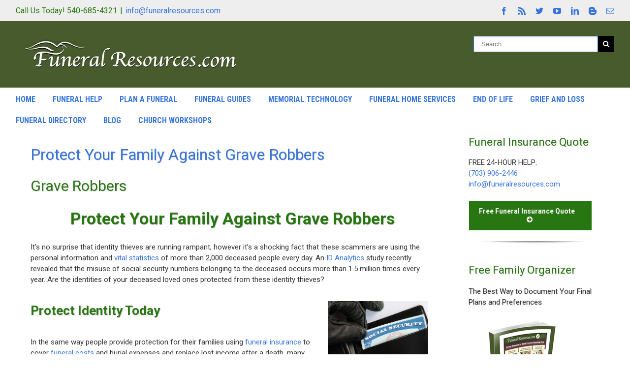

--- FILE ---
content_type: text/html; charset=UTF-8
request_url: https://funeralresources.com/category/death-checklist/
body_size: 32662
content:
<!DOCTYPE html>
<html xmlns="https://www.w3.org/1999/xhtml" lang="en-US" xmlns:og="http://opengraphprotocol.org/schema/" xmlns:fb="http://www.facebook.com/2008/fbml">
<head>
		

	<meta http-equiv="Content-Type" content="text/html; charset=utf-8"/>

	<title>Death Checklist | Family Funeral Resources Center</title>

	
	<!--[if lte IE 8]>
	<script type="text/javascript" src="https://funeralresources.com/wp-content/themes/Avada/js/html5shiv.js"></script>
	<![endif]-->

	
		<meta name="viewport" content="width=device-width, initial-scale=1, maximum-scale=1" />
	
	
	
	
	
	
	<link rel='dns-prefetch' href='//platform-api.sharethis.com' />
<link rel='dns-prefetch' href='//www.googletagmanager.com' />
<link rel='dns-prefetch' href='//fonts.googleapis.com' />
<link rel='dns-prefetch' href='//s.w.org' />
<link rel="alternate" type="application/rss+xml" title="Family Funeral Resources Center &raquo; Feed" href="https://funeralresources.com/feed/" />
<link rel="alternate" type="application/rss+xml" title="Family Funeral Resources Center &raquo; Comments Feed" href="https://funeralresources.com/comments/feed/" />
<link rel="alternate" type="application/rss+xml" title="Family Funeral Resources Center &raquo; Death Checklist Category Feed" href="https://funeralresources.com/category/death-checklist/feed/" />
		<!-- This site uses the Google Analytics by ExactMetrics plugin v7.12.1 - Using Analytics tracking - https://www.exactmetrics.com/ -->
							<script
				src="//www.googletagmanager.com/gtag/js?id=UA-12405962-3"  data-cfasync="false" data-wpfc-render="false" type="text/javascript" async></script>
			<script data-cfasync="false" data-wpfc-render="false" type="text/javascript">
				var em_version = '7.12.1';
				var em_track_user = true;
				var em_no_track_reason = '';
				
								var disableStrs = [
															'ga-disable-UA-12405962-3',
									];

				/* Function to detect opted out users */
				function __gtagTrackerIsOptedOut() {
					for (var index = 0; index < disableStrs.length; index++) {
						if (document.cookie.indexOf(disableStrs[index] + '=true') > -1) {
							return true;
						}
					}

					return false;
				}

				/* Disable tracking if the opt-out cookie exists. */
				if (__gtagTrackerIsOptedOut()) {
					for (var index = 0; index < disableStrs.length; index++) {
						window[disableStrs[index]] = true;
					}
				}

				/* Opt-out function */
				function __gtagTrackerOptout() {
					for (var index = 0; index < disableStrs.length; index++) {
						document.cookie = disableStrs[index] + '=true; expires=Thu, 31 Dec 2099 23:59:59 UTC; path=/';
						window[disableStrs[index]] = true;
					}
				}

				if ('undefined' === typeof gaOptout) {
					function gaOptout() {
						__gtagTrackerOptout();
					}
				}
								window.dataLayer = window.dataLayer || [];

				window.ExactMetricsDualTracker = {
					helpers: {},
					trackers: {},
				};
				if (em_track_user) {
					function __gtagDataLayer() {
						dataLayer.push(arguments);
					}

					function __gtagTracker(type, name, parameters) {
						if (!parameters) {
							parameters = {};
						}

						if (parameters.send_to) {
							__gtagDataLayer.apply(null, arguments);
							return;
						}

						if (type === 'event') {
							
														parameters.send_to = exactmetrics_frontend.ua;
							__gtagDataLayer(type, name, parameters);
													} else {
							__gtagDataLayer.apply(null, arguments);
						}
					}

					__gtagTracker('js', new Date());
					__gtagTracker('set', {
						'developer_id.dNDMyYj': true,
											});
															__gtagTracker('config', 'UA-12405962-3', {"forceSSL":"true","anonymize_ip":"true"} );
										window.gtag = __gtagTracker;										(function () {
						/* https://developers.google.com/analytics/devguides/collection/analyticsjs/ */
						/* ga and __gaTracker compatibility shim. */
						var noopfn = function () {
							return null;
						};
						var newtracker = function () {
							return new Tracker();
						};
						var Tracker = function () {
							return null;
						};
						var p = Tracker.prototype;
						p.get = noopfn;
						p.set = noopfn;
						p.send = function () {
							var args = Array.prototype.slice.call(arguments);
							args.unshift('send');
							__gaTracker.apply(null, args);
						};
						var __gaTracker = function () {
							var len = arguments.length;
							if (len === 0) {
								return;
							}
							var f = arguments[len - 1];
							if (typeof f !== 'object' || f === null || typeof f.hitCallback !== 'function') {
								if ('send' === arguments[0]) {
									var hitConverted, hitObject = false, action;
									if ('event' === arguments[1]) {
										if ('undefined' !== typeof arguments[3]) {
											hitObject = {
												'eventAction': arguments[3],
												'eventCategory': arguments[2],
												'eventLabel': arguments[4],
												'value': arguments[5] ? arguments[5] : 1,
											}
										}
									}
									if ('pageview' === arguments[1]) {
										if ('undefined' !== typeof arguments[2]) {
											hitObject = {
												'eventAction': 'page_view',
												'page_path': arguments[2],
											}
										}
									}
									if (typeof arguments[2] === 'object') {
										hitObject = arguments[2];
									}
									if (typeof arguments[5] === 'object') {
										Object.assign(hitObject, arguments[5]);
									}
									if ('undefined' !== typeof arguments[1].hitType) {
										hitObject = arguments[1];
										if ('pageview' === hitObject.hitType) {
											hitObject.eventAction = 'page_view';
										}
									}
									if (hitObject) {
										action = 'timing' === arguments[1].hitType ? 'timing_complete' : hitObject.eventAction;
										hitConverted = mapArgs(hitObject);
										__gtagTracker('event', action, hitConverted);
									}
								}
								return;
							}

							function mapArgs(args) {
								var arg, hit = {};
								var gaMap = {
									'eventCategory': 'event_category',
									'eventAction': 'event_action',
									'eventLabel': 'event_label',
									'eventValue': 'event_value',
									'nonInteraction': 'non_interaction',
									'timingCategory': 'event_category',
									'timingVar': 'name',
									'timingValue': 'value',
									'timingLabel': 'event_label',
									'page': 'page_path',
									'location': 'page_location',
									'title': 'page_title',
								};
								for (arg in args) {
																		if (!(!args.hasOwnProperty(arg) || !gaMap.hasOwnProperty(arg))) {
										hit[gaMap[arg]] = args[arg];
									} else {
										hit[arg] = args[arg];
									}
								}
								return hit;
							}

							try {
								f.hitCallback();
							} catch (ex) {
							}
						};
						__gaTracker.create = newtracker;
						__gaTracker.getByName = newtracker;
						__gaTracker.getAll = function () {
							return [];
						};
						__gaTracker.remove = noopfn;
						__gaTracker.loaded = true;
						window['__gaTracker'] = __gaTracker;
					})();
									} else {
										console.log("");
					(function () {
						function __gtagTracker() {
							return null;
						}

						window['__gtagTracker'] = __gtagTracker;
						window['gtag'] = __gtagTracker;
					})();
									}
			</script>
				<!-- / Google Analytics by ExactMetrics -->
				<script type="text/javascript">
			window._wpemojiSettings = {"baseUrl":"https:\/\/s.w.org\/images\/core\/emoji\/12.0.0-1\/72x72\/","ext":".png","svgUrl":"https:\/\/s.w.org\/images\/core\/emoji\/12.0.0-1\/svg\/","svgExt":".svg","source":{"concatemoji":"https:\/\/funeralresources.com\/wp-includes\/js\/wp-emoji-release.min.js?ver=5.3.17"}};
			!function(e,a,t){var n,r,o,i=a.createElement("canvas"),p=i.getContext&&i.getContext("2d");function s(e,t){var a=String.fromCharCode;p.clearRect(0,0,i.width,i.height),p.fillText(a.apply(this,e),0,0);e=i.toDataURL();return p.clearRect(0,0,i.width,i.height),p.fillText(a.apply(this,t),0,0),e===i.toDataURL()}function c(e){var t=a.createElement("script");t.src=e,t.defer=t.type="text/javascript",a.getElementsByTagName("head")[0].appendChild(t)}for(o=Array("flag","emoji"),t.supports={everything:!0,everythingExceptFlag:!0},r=0;r<o.length;r++)t.supports[o[r]]=function(e){if(!p||!p.fillText)return!1;switch(p.textBaseline="top",p.font="600 32px Arial",e){case"flag":return s([127987,65039,8205,9895,65039],[127987,65039,8203,9895,65039])?!1:!s([55356,56826,55356,56819],[55356,56826,8203,55356,56819])&&!s([55356,57332,56128,56423,56128,56418,56128,56421,56128,56430,56128,56423,56128,56447],[55356,57332,8203,56128,56423,8203,56128,56418,8203,56128,56421,8203,56128,56430,8203,56128,56423,8203,56128,56447]);case"emoji":return!s([55357,56424,55356,57342,8205,55358,56605,8205,55357,56424,55356,57340],[55357,56424,55356,57342,8203,55358,56605,8203,55357,56424,55356,57340])}return!1}(o[r]),t.supports.everything=t.supports.everything&&t.supports[o[r]],"flag"!==o[r]&&(t.supports.everythingExceptFlag=t.supports.everythingExceptFlag&&t.supports[o[r]]);t.supports.everythingExceptFlag=t.supports.everythingExceptFlag&&!t.supports.flag,t.DOMReady=!1,t.readyCallback=function(){t.DOMReady=!0},t.supports.everything||(n=function(){t.readyCallback()},a.addEventListener?(a.addEventListener("DOMContentLoaded",n,!1),e.addEventListener("load",n,!1)):(e.attachEvent("onload",n),a.attachEvent("onreadystatechange",function(){"complete"===a.readyState&&t.readyCallback()})),(n=t.source||{}).concatemoji?c(n.concatemoji):n.wpemoji&&n.twemoji&&(c(n.twemoji),c(n.wpemoji)))}(window,document,window._wpemojiSettings);
		</script>
		<style type="text/css">
img.wp-smiley,
img.emoji {
	display: inline !important;
	border: none !important;
	box-shadow: none !important;
	height: 1em !important;
	width: 1em !important;
	margin: 0 .07em !important;
	vertical-align: -0.1em !important;
	background: none !important;
	padding: 0 !important;
}
</style>
	<link rel='stylesheet' id='wp-block-library-css'  href='https://funeralresources.com/wp-includes/css/dist/block-library/style.min.css?ver=5.3.17' type='text/css' media='all' />
<link rel='stylesheet' id='layerslider-css'  href='https://funeralresources.com/wp-content/plugins/LayerSlider/static/css/layerslider.css?ver=5.3.2' type='text/css' media='all' />
<link rel='stylesheet' id='ls-google-fonts-css'  href='https://fonts.googleapis.com/css?family=Lato:100,300,regular,700,900%7COpen+Sans:300%7CIndie+Flower:regular%7COswald:300,regular,700&#038;subset=latin%2Clatin-ext' type='text/css' media='all' />
<link rel='stylesheet' id='rs-plugin-settings-css'  href='https://funeralresources.com/wp-content/plugins/revslider/rs-plugin/css/settings.css?ver=4.6.5' type='text/css' media='all' />
<style id='rs-plugin-settings-inline-css' type='text/css'>
.tp-caption a{color:#ff7302;text-shadow:none;-webkit-transition:all 0.2s ease-out;-moz-transition:all 0.2s ease-out;-o-transition:all 0.2s ease-out;-ms-transition:all 0.2s ease-out}.tp-caption a:hover{color:#ffa902}
</style>
<link rel='stylesheet' id='avada-stylesheet-css'  href='https://funeralresources.com/wp-content/themes/Avada/style.css?ver=3.7.3' type='text/css' media='all' />
<!--[if lte IE 9]>
<link rel='stylesheet' id='avada-shortcodes-css'  href='https://funeralresources.com/wp-content/themes/Avada/shortcodes.css?ver=3.7.3' type='text/css' media='all' />
<![endif]-->
<link rel='stylesheet' id='fontawesome-css'  href='https://funeralresources.com/wp-content/themes/Avada/fonts/fontawesome/font-awesome.css?ver=3.7.3' type='text/css' media='all' />
<!--[if lte IE 9]>
<link rel='stylesheet' id='avada-IE-fontawesome-css'  href='https://funeralresources.com/wp-content/themes/Avada/fonts/fontawesome/font-awesome.css?ver=3.7.3' type='text/css' media='all' />
<![endif]-->
<link rel='stylesheet' id='avada-animations-css'  href='https://funeralresources.com/wp-content/themes/Avada/css/animations.css?ver=3.7.3' type='text/css' media='all' />
<!--[if lte IE 8]>
<link rel='stylesheet' id='avada-IE8-css'  href='https://funeralresources.com/wp-content/themes/Avada/css/ie8.css?ver=3.7.3' type='text/css' media='all' />
<![endif]-->
<!--[if IE]>
<link rel='stylesheet' id='avada-IE-css'  href='https://funeralresources.com/wp-content/themes/Avada/css/ie.css?ver=3.7.3' type='text/css' media='all' />
<![endif]-->
<link rel='stylesheet' id='avada-media-css'  href='https://funeralresources.com/wp-content/themes/Avada/css/media.css?ver=3.7.3' type='text/css' media='all' />
<script type='text/javascript' src='https://funeralresources.com/wp-content/plugins/google-analytics-dashboard-for-wp/assets/js/frontend-gtag.min.js?ver=7.12.1'></script>
<script data-cfasync="false" data-wpfc-render="false" type="text/javascript" id='exactmetrics-frontend-script-js-extra'>/* <![CDATA[ */
var exactmetrics_frontend = {"js_events_tracking":"true","download_extensions":"zip,mp3,mpeg,pdf,docx,pptx,xlsx,rar","inbound_paths":"[{\"path\":\"\\\/go\\\/\",\"label\":\"affiliate\"},{\"path\":\"\\\/recommend\\\/\",\"label\":\"affiliate\"}]","home_url":"https:\/\/funeralresources.com","hash_tracking":"false","ua":"UA-12405962-3","v4_id":""};/* ]]> */
</script>
<script type='text/javascript' src='https://funeralresources.com/wp-content/plugins/LayerSlider/static/js/greensock.js?ver=1.11.8'></script>
<script type='text/javascript' src='https://funeralresources.com/wp-includes/js/jquery/jquery.js?ver=1.12.4-wp'></script>
<script type='text/javascript' src='https://funeralresources.com/wp-includes/js/jquery/jquery-migrate.min.js?ver=1.4.1'></script>
<script type='text/javascript' src='https://funeralresources.com/wp-content/plugins/LayerSlider/static/js/layerslider.kreaturamedia.jquery.js?ver=5.3.2'></script>
<script type='text/javascript' src='https://funeralresources.com/wp-content/plugins/LayerSlider/static/js/layerslider.transitions.js?ver=5.3.2'></script>
<script type='text/javascript' src='https://funeralresources.com/wp-content/plugins/revslider/rs-plugin/js/jquery.themepunch.tools.min.js?ver=4.6.5'></script>
<script type='text/javascript' src='https://funeralresources.com/wp-content/plugins/revslider/rs-plugin/js/jquery.themepunch.revolution.min.js?ver=4.6.5'></script>
<script type='text/javascript' src='//platform-api.sharethis.com/js/sharethis.js#product=ga&#038;property=5e13526cd382bc001285dfab'></script>

<!-- Google tag (gtag.js) snippet added by Site Kit -->

<!-- Google Analytics snippet added by Site Kit -->
<script type='text/javascript' src='https://www.googletagmanager.com/gtag/js?id=GT-KT5473W' async></script>
<script type='text/javascript'>
window.dataLayer = window.dataLayer || [];function gtag(){dataLayer.push(arguments);}
gtag("set","linker",{"domains":["funeralresources.com"]});
gtag("js", new Date());
gtag("set", "developer_id.dZTNiMT", true);
gtag("config", "GT-KT5473W");
</script>

<!-- End Google tag (gtag.js) snippet added by Site Kit -->
<link rel='https://api.w.org/' href='https://funeralresources.com/wp-json/' />
<link rel="EditURI" type="application/rsd+xml" title="RSD" href="https://funeralresources.com/xmlrpc.php?rsd" />
<link rel="wlwmanifest" type="application/wlwmanifest+xml" href="https://funeralresources.com/wp-includes/wlwmanifest.xml" /> 
<meta name="generator" content="WordPress 5.3.17" />

<!-- All in One SEO Pack Pro 1.79 by Michael Torbert of Semper Fi Web Design[250,318] -->
<link rel="canonical" href="https://funeralresources.com/category/death-checklist/" />
<!-- /all in one seo pack -->
		<script type="text/javascript">

		  var _gaq = _gaq || [];
		  _gaq.push(['_setAccount', 'UA-12405962-2']);
		  		  _gaq.push(['_trackPageview']);

		  (function() {
		    var ga = document.createElement('script'); ga.type = 'text/javascript'; ga.async = true;
		    ga.src = ('https:' == document.location.protocol ? 'https://ssl' : 'http://www') + '.google-analytics.com/ga.js';
		    var s = document.getElementsByTagName('script')[0]; s.parentNode.insertBefore(ga, s);
		  })();

		</script>
	<meta name="generator" content="Site Kit by Google 1.125.0" />		<script type="text/javascript">
			jQuery(document).ready(function() {
				// CUSTOM AJAX CONTENT LOADING FUNCTION
				var ajaxRevslider = function(obj) {
				
					// obj.type : Post Type
					// obj.id : ID of Content to Load
					// obj.aspectratio : The Aspect Ratio of the Container / Media
					// obj.selector : The Container Selector where the Content of Ajax will be injected. It is done via the Essential Grid on Return of Content
					
					var content = "";

					data = {};
					
					data.action = 'revslider_ajax_call_front';
					data.client_action = 'get_slider_html';
					data.token = '999f0fb794';
					data.type = obj.type;
					data.id = obj.id;
					data.aspectratio = obj.aspectratio;
					
					// SYNC AJAX REQUEST
					jQuery.ajax({
						type:"post",
						url:"https://funeralresources.com/wp-admin/admin-ajax.php",
						dataType: 'json',
						data:data,
						async:false,
						success: function(ret, textStatus, XMLHttpRequest) {
							if(ret.success == true)
								content = ret.data;								
						},
						error: function(e) {
							console.log(e);
						}
					});
					
					 // FIRST RETURN THE CONTENT WHEN IT IS LOADED !!
					 return content;						 
				};
				
				// CUSTOM AJAX FUNCTION TO REMOVE THE SLIDER
				var ajaxRemoveRevslider = function(obj) {
					return jQuery(obj.selector+" .rev_slider").revkill();
				};

				// EXTEND THE AJAX CONTENT LOADING TYPES WITH TYPE AND FUNCTION
				var extendessential = setInterval(function() {
					if (jQuery.fn.tpessential != undefined) {
						clearInterval(extendessential);
						if(typeof(jQuery.fn.tpessential.defaults) !== 'undefined') {
							jQuery.fn.tpessential.defaults.ajaxTypes.push({type:"revslider",func:ajaxRevslider,killfunc:ajaxRemoveRevslider,openAnimationSpeed:0.3});   
							// type:  Name of the Post to load via Ajax into the Essential Grid Ajax Container
							// func: the Function Name which is Called once the Item with the Post Type has been clicked
							// killfunc: function to kill in case the Ajax Window going to be removed (before Remove function !
							// openAnimationSpeed: how quick the Ajax Content window should be animated (default is 0.3)
						}
					}
				},30);
			});
		</script>
		<link rel="icon" href="https://funeralresources.com/wp-content/uploads/2010/01/Family-Record-Guide-Ebook-Pic-150x150.jpg" sizes="32x32" />
<link rel="icon" href="https://funeralresources.com/wp-content/uploads/2010/01/Family-Record-Guide-Ebook-Pic.jpg" sizes="192x192" />
<link rel="apple-touch-icon-precomposed" href="https://funeralresources.com/wp-content/uploads/2010/01/Family-Record-Guide-Ebook-Pic.jpg" />
<meta name="msapplication-TileImage" content="https://funeralresources.com/wp-content/uploads/2010/01/Family-Record-Guide-Ebook-Pic.jpg" />

	
	<!--[if lte IE 8]>
	<script type="text/javascript">
	jQuery(document).ready(function() {
	var imgs, i, w;
	var imgs = document.getElementsByTagName( 'img' );
	for( i = 0; i < imgs.length; i++ ) {
		w = imgs[i].getAttribute( 'width' );
		imgs[i].removeAttribute( 'width' );
		imgs[i].removeAttribute( 'height' );
	}
	});
	</script>
	
	<script src="https://funeralresources.com/wp-content/themes/Avada/js/excanvas.js"></script>
	
	<![endif]-->
	
	<!--[if lte IE 9]>
	<script type="text/javascript">
	jQuery(document).ready(function() {
	
	// Combine inline styles for body tag
	jQuery('body').each( function() {	
		var combined_styles = '<style type="text/css">';

		jQuery( this ).find( 'style' ).each( function() {
			combined_styles += jQuery(this).html();
			jQuery(this).remove();
		});

		combined_styles += '</style>';

		jQuery( this ).prepend( combined_styles );
	});
	});
	</script>
	
	<![endif]-->	
	
	<script type="text/javascript">
	/*@cc_on
		@if (@_jscript_version == 10)
			document.write('<style type="text/css">.search input,.searchform input {padding-left:10px;} .avada-select-parent .select-arrow,.select-arrow{height:33px;background-color:#ffffff;}.search input{padding-left:5px;}header .tagline{margin-top:3px;}.star-rating span:before {letter-spacing: 0;}.avada-select-parent .select-arrow,.gravity-select-parent .select-arrow,.wpcf7-select-parent .select-arrow,.select-arrow{background: #fff;}.star-rating{width: 5.2em;}.star-rating span:before {letter-spacing: 0.1em;}</style>');
		@end
	@*/

	var doc = document.documentElement;
	doc.setAttribute('data-useragent', navigator.userAgent);
	</script>

		<style type="text/css">
		Avada_3.7.3{color:green;}
	
	
		html, body { background-color:#ffffff; }
		
	
		
				
		@media only screen and (min-width: 850px) and (max-width: 930px) {
			.grid-layout-6 .post,
			.portfolio-six .portfolio-item {
				width: 20% !important;
			}

			.grid-layout-5 .post,
			.portfolio-five .portfolio-item {
				width: 25% !important;
			}
		}

		@media only screen and (min-width: 800px) and (max-width: 850px) {
			.grid-layout-6 .post,
			.portfolio-six .portfolio-item {
				width: 25% !important;
			}

			.grid-layout-5 .post,
			.portfolio-five .portfolio-item {
				width: 33.3333333333% !important;
			}

			.grid-layout-4 .post,
			.portfolio-four .portfolio-item {
				width: 33.3333333333% !important;
			}
		}

		@media only screen and (min-width: 700px) and (max-width: 800px) {
			.grid-layout-6 .post,
			.portfolio-six .portfolio-item {
				width: 33.3333333333% !important;
			}

			.grid-layout-5 .post,
			.grid-layout-4 .post,
			.grid-layout-3 .post,
			.portfolio-five .portfolio-item,
			.portfolio-four .portfolio-item,
			.portfolio-three .portfolio-item,
			.portfolio-masonry .portfolio-item {
				width: 50% !important;
			}
		}

		@media only screen and (min-width: 640px) and (max-width: 700px) {
			.grid-layout-6 .post,
			.grid-layout-5 .post,
			.grid-layout-4 .post,
			.grid-layout-3 .post,
			.portfolio-six .portfolio-item,
			.portfolio-five .portfolio-item,
			.portfolio-four .portfolio-item,
			.portfolio-three .portfolio-item,
			.portfolio-masonry .portfolio-item {
				width: 50% !important;
			}
		}

		@media only screen and (max-width: 640px) {
			.grid-layout .post,
			.portfolio-item {
				width: 100% !important;
			}			
		}
		@media only screen and (min-device-width: 768px) and (max-device-width: 1366px) and (orientation: portrait) {
			.grid-layout-6 .post,
			.portfolio-six .portfolio-item {
				width: 33.3333333333% !important;
			}

			.grid-layout-5 .post,
			.grid-layout-4 .post,
			.grid-layout-3 .post,
			.portfolio-five .portfolio-item,
			.portfolio-four .portfolio-item,
			.portfolio-three .portfolio-item,
			.portfolio-masonry .portfolio-item {
				width: 50% !important;
			}
		}
	

	
	/*IE11 hack */
	@media screen and (-ms-high-contrast: active), (-ms-high-contrast: none) {
		.avada-select-parent .select-arrow,.select-arrow, 
		.wpcf7-select-parent .select-arrow{height:33px;line-height:33px;}
		.gravity-select-parent .select-arrow{height:24px;line-height:24px;}
		
		#wrapper .gf_browser_ie.gform_wrapper .button,
		#wrapper .gf_browser_ie.gform_wrapper .gform_footer input.button{ padding: 0 20px; }
	}

	a:hover, .tooltip-shortcode, #mobile-nav li.mobile-nav-item .open-submenu:hover {
	color:#3775dd;
}
#nav ul .current_page_item > a, #nav ul .current-menu-item > a, #nav ul > .current-menu-parent > a,
#sticky-nav ul .current_page_item > a, #sticky-nav ul .current-menu-item > a, #sticky-nav ul > .current-menu-parent > a,
.footer-area ul li a:hover,
.footer-area .fusion-tabs-widget .tab-holder .news-list li .post-holder a:hover,
.footer-area .fusion-accordian .panel-title a:hover,
#slidingbar-area ul li a:hover,
#slidingbar-area .fusion-accordian .panel-title a:hover,
.portfolio-tabs li.active a, .faq-tabs li.active a,
.project-content .project-info .project-info-box a:hover,
#main .post h2 a:hover,
#main .about-author .title a:hover,
span.dropcap,.footer-area a:hover,#slidingbar-area a:hover,.copyright a:hover,
.sidebar .widget_categories li a:hover,
.sidebar .widget li a:hover,
#nav ul li > a:hover, #sticky-nav ul li > a:hover,
#nav .cart-contents .cart-link a:hover, #nav .cart-contents .checkout-link a:hover, #nav .cart-contents .cart-link a:hover:before, #nav .cart-contents .checkout-link a:hover:before,
.date-and-formats .format-box i,
h5.toggle:hover a,
.tooltip-shortcode,.content-box-percentage,
.fusion-popover,
.woocommerce .address .edit:hover:after,
.my_account_orders .order-actions a:hover:after,
.more a:hover:after,.read-more:hover:after,.entry-read-more a:hover:after,.pagination-prev:hover:before,.pagination-next:hover:after,.bbp-topic-pagination .prev:hover:before,.bbp-topic-pagination .next:hover:after,
.single-navigation a[rel=prev]:hover:before,.single-navigation a[rel=next]:hover:after,
.sidebar .widget_nav_menu li a:hover:before,.sidebar .widget_categories li a:hover:before,
.sidebar .widget .recentcomments:hover:before,.sidebar .widget_recent_entries li a:hover:before,
.sidebar .widget_archive li a:hover:before,.sidebar .widget_pages li a:hover:before,
.sidebar .widget_links li a:hover:before,.side-nav .arrow:hover:after,.woocommerce-tabs .tabs a:hover .arrow:after,
#wrapper .jtwt .jtwt_tweet a:hover,
.star-rating:before,.star-rating span:before,.price ins .amount, .avada-order-details .shop_table.order_details tfoot tr:last-child .amount,
.price > .amount,.woocommerce-pagination .prev:hover,.woocommerce-pagination .next:hover,.woocommerce-pagination .prev:hover:before,.woocommerce-pagination .next:hover:after,
.woocommerce-tabs .tabs li.active a,.woocommerce-tabs .tabs li.active a .arrow:after,
#wrapper .cart-checkout a:hover,#wrapper .cart-checkout a:hover:before,
.widget_shopping_cart_content .total .amount,.widget_layered_nav li a:hover:before,
.widget_product_categories li a:hover:before,#header-sticky .my-account-link-active:after,#header .my-account-link-active:after,.woocommerce-side-nav li.active a,.woocommerce-side-nav li.active a:after,.my_account_orders .order-number a,.shop_table .product-subtotal .amount,
.cart_totals .order-total .amount,form.checkout .shop_table tfoot .order-total .amount,#final-order-details .mini-order-details tr:last-child .amount,.rtl .more a:hover:before,.rtl .read-more:hover:before,.rtl .entry-read-more a:hover:before,#header-sticky .my-cart-link-active:after,.header-wrapper .my-cart-link-active:after,#wrapper .sidebar .current_page_item > a,#wrapper .sidebar .current-menu-item > a,#wrapper .sidebar .current_page_item > a:before,#wrapper .sidebar .current-menu-item > a:before,#wrapper .footer-area .current_page_item > a,#wrapper .footer-area .current-menu-item > a,#wrapper .footer-area .current_page_item > a:before,#wrapper .footer-area .current-menu-item > a:before,#wrapper #slidingbar-area .current_page_item > a,#wrapper #slidingbar-area .current-menu-item > a,#wrapper #slidingbar-area .current_page_item > a:before,#wrapper #slidingbar-area .current-menu-item > a:before,.side-nav ul > li.current_page_item > a,.side-nav li.current_page_ancestor > a,
.gform_wrapper span.ginput_total,.gform_wrapper span.ginput_product_price,.ginput_shipping_price,
.bbp-topics-front ul.super-sticky a:hover, .bbp-topics ul.super-sticky a:hover, .bbp-topics ul.sticky a:hover, .bbp-forum-content ul.sticky a:hover, .fusion-accordian .panel-title a:hover, #nav .cart-contents .cart-link a:hover:before, #nav .cart-contents .checkout-link a:hover:before{
	color:#3775dd;
}
.fusion-content-boxes .heading-link:hover h2 {
	color:#3775dd !important;
}
.fusion-content-boxes .heading-link:hover .icon i, .fusion-accordian .panel-title a:hover .fa-fusion-box {
	background-color: #3775dd !important;
	border-color: #3775dd !important;
}

.sidebar .image .image-extras .image-extras-content a:hover { color: #333333; }
.star-rating:before,.star-rating span:before {
	color:#3775dd;
}
.tagcloud a:hover,#slidingbar-area .tagcloud a:hover,.footer-area .tagcloud a:hover{ color: #FFFFFF; text-shadow: none; -moz-text-shadow: none; -webkit-text-shadow: none; }
#nav ul .current_page_item > a, #nav ul .current-menu-item  > a, #nav ul > .current-menu-parent > a, #nav ul .current-menu-ancestor > a, .navigation li.current-menu-ancestor > a,
#sticky-nav ul .current_page_item > a, #sticky-nav ul .current-menu-item > a, #sticky-nav ul > .current-menu-parent > a, #sticky-nav li.current-menu-ancestor > a,
#nav ul ul,#sticky-nav ul ul,
.reading-box,
.portfolio-tabs li.active a, .faq-tabs li.active a,
#wrapper .fusion-tabs-widget .tab-holder .tabs li.active a,
#wrapper .post-content blockquote,
.progress-bar-content,
.pagination .current,
.bbp-topic-pagination .current,
.pagination a.inactive:hover,
.woocommerce-pagination .page-numbers.current,
.woocommerce-pagination .page-numbers:hover,
#wrapper .fusion-megamenu-wrapper .fusion-megamenu-holder,
#nav ul li > a:hover,#sticky-nav ul li > a:hover,.woocommerce-pagination .current,
.tagcloud a:hover,#header-sticky .my-account-link:hover:after,#header .my-account-link:hover:after,body #header-sticky .my-account-link-active:after,body #header .my-account-link-active:after,
#bbpress-forums div.bbp-topic-tags a:hover,
#wrapper .fusion-tabs.classic .nav-tabs > .active > .tab-link:hover, #wrapper .fusion-tabs.classic .nav-tabs > .active > .tab-link:focus, #wrapper .fusion-tabs.classic .nav-tabs > .active > .tab-link,#wrapper .fusion-tabs.vertical-tabs.classic .nav-tabs > li.active > .tab-link{
	border-color:#3775dd;
}
#nav ul .current-menu-ancestor > a,.navigation li.current-menu-ancestor > a, #sticky-nav li.current-menu-ancestor > a {
	color: #3775dd;
}
#wrapper .side-nav li.current_page_item a{
	border-right-color:#3775dd;
	border-left-color:#3775dd;
}
.header-v2 .header-social, .header-v3 .header-social, .header-v4 .header-social,.header-v5 .header-social,.header-v2{
	border-top-color:#3775dd;
}

.fusion-accordian .panel-title .active .fa-fusion-box,
ul.circle-yes li:before,
.circle-yes ul li:before,
.progress-bar-content,
.pagination .current,
.bbp-topic-pagination .current,
.header-v3 .header-social,.header-v4 .header-social,.header-v5 .header-social,
.date-and-formats .date-box,.table-2 table thead,
.onsale,.woocommerce-pagination .current,
.woocommerce .social-share li a:hover i,
.price_slider_wrapper .ui-slider .ui-slider-range,
.tagcloud a:hover,.cart-loading,
#toTop:hover,
#bbpress-forums div.bbp-topic-tags a:hover,
#wrapper .search-table .search-button input[type="submit"]:hover,
ul.arrow li:before,
p.demo_store,
.avada-myaccount-data .digital-downloads li:before, .avada-thank-you .order_details li:before,
.sidebar .widget_layered_nav li.chosen, .sidebar .widget_layered_nav_filters li.chosen {
	background-color:#3775dd;
}
.woocommerce .social-share li a:hover i {
	border-color:#3775dd;
}
.bbp-topics-front ul.super-sticky, .bbp-topics ul.super-sticky, .bbp-topics ul.sticky, .bbp-forum-content ul.sticky	{
	background-color: #ffffe8;
	opacity: 1;
}




	#header-sticky .my-cart-link:after, #header-sticky a.search-link:after, #side-header .my-cart-link:after, #side-header a.search-link:after, #header .my-cart-link:after, #header a.search-link:after,
	#small-nav .my-cart-link:after, #small-nav a.search-link:after{ border: none; }
	#side-header .my-cart-link:after, #side-header a.search-link:after{ padding: 0; }
.mobile-nav-holder .mobile-selector, 
.mobile-topnav-holder .mobile-selector, 
#mobile-nav {
	background-color: #f9f9f9}
.mobile-nav-holder .mobile-selector, .mobile-topnav-holder .mobile-selector, #mobile-nav, #mobile-nav li a, #mobile-nav li a:hover, .mobile-nav-holder .mobile-selector .selector-down, .mobile-menu-design-modern .header-wrapper #mobile-nav, .sh-mobile-nav-holder.mobile-nav-holder-modern #mobile-nav,
#mobile-nav li.mobile-current-nav-item > a, .mobile-topnav-holder .mobile-selector .selector-down{ border-color: #dadada; }
.mobile-nav-holder .mobile-selector .selector-down:before, .mobile-menu-icons a, .mobile-menu-icons a:before, .mobile-topnav-holder .mobile-selector .selector-down:before{color:#dadada;}
#mobile-nav li > a:hover,
#mobile-nav li.mobile-current-nav-item > a {
	background-color: #f6f6f6}


body #header-sticky.sticky-header .sticky-shadow{background:rgba(255, 255, 255, 0.97);}
.no-rgba #header-sticky.sticky-header .sticky-shadow{background:#ffffff; filter: progid: DXImageTransform.Microsoft.Alpha(Opacity=97); opacity: 0.97;}

#header,#small-nav,#side-header{
	background-color:#485b2d;
	background-color:rgba(72,91,45,1);
}

#main,#wrapper,
.fusion-separator .icon-wrapper, html, body, .bbp-arrow { background-color:#ffffff; }

.footer-area{
	background-color:#eeeeee;
}
#wrapper .footer-area .fusion-tabs-widget .tab-holder .tabs li {
	border-color:#eeeeee;
}

.footer-area{
	border-color:#3775dd;
}

#footer{
	background-color:#282a2b;
}

#footer{
	border-color:#4b4c4d;
}

.sep-boxed-pricing .panel-heading{
	background-color:#c4c4c4;
	border-color:#c4c4c4;
}
.fusion-pricing-table .panel-body .price .integer-part, .fusion-pricing-table .panel-body .price .decimal-part,
.full-boxed-pricing.fusion-pricing-table .standout .panel-heading h3{
	color:#c4c4c4;
}
.image .image-extras{
	background-image: linear-gradient(top, rgba(55,117,221,0.8) 0%, rgba(55,117,221,0.8) 100%);
	background-image: -o-linear-gradient(top, rgba(55,117,221,0.8) 0%, rgba(55,117,221,0.8) 100%);
	background-image: -moz-linear-gradient(top, rgba(55,117,221,0.8) 0%, rgba(55,117,221,0.8) 100%);
	background-image: -webkit-linear-gradient(top, rgba(55,117,221,0.8) 0%, rgba(55,117,221,0.8) 100%);
	background-image: -ms-linear-gradient(top, rgba(55,117,221,0.8) 0%, rgba(55,117,221,0.8) 100%);

	background-image: -webkit-gradient(
		linear,
		left top,
		left bottom,
		color-stop(0, rgba(55,117,221,0.8)),
		color-stop(1, rgba(55,117,221,0.8))
	);
	filter: progid:DXImageTransform.Microsoft.gradient(startColorstr='#3775dd', endColorstr='#3775dd')
			progid: DXImageTransform.Microsoft.Alpha(Opacity=0);
}
.no-cssgradients .image .image-extras{
	background:#3775dd;
}
.image:hover .image-extras {
	filter: progid:DXImageTransform.Microsoft.gradient(startColorstr='#3775dd', endColorstr='#3775dd')
 			progid: DXImageTransform.Microsoft.Alpha(Opacity=100);
 }
.portfolio-one .button,
#main .comment-submit,
#reviews input#submit,
.comment-form input[type="submit"],
.wpcf7-form input[type="submit"],.wpcf7-submit,
.bbp-submit-wrapper .button,
.button-default,
.button.default,
.price_slider_amount button,
.gform_wrapper .gform_button,
.woocommerce .single_add_to_cart_button,
.woocommerce button.button,
.woocommerce .shipping-calculator-form .button,
.woocommerce form.checkout #place_order,
.woocommerce .checkout_coupon .button,
.woocommerce .login .button,
.woocommerce .register .button,
.woocommerce .avada-order-details .order-again .button,
.woocommerce .avada-order-details .order-again .button,
.woocommerce .lost_reset_password input[type=submit],
#bbp_user_edit_submit,
.ticket-selector-submit-btn[type=submit],
.gform_page_footer input[type=button]{
	background: #287611;
	color: #ffffff;
	
		
	background-image: -webkit-gradient( linear, left bottom, left top, from( #287611 ), to( #287611 ) );
	background-image: -webkit-linear-gradient( bottom,#287611, #287611 );
	background-image:	-moz-linear-gradient( bottom, #287611, #287611 );
	background-image:	  -o-linear-gradient( bottom, #287611, #287611 );
	background-image: linear-gradient( to top,#287611, #287611 );	

	filter: progid:DXImageTransform.Microsoft.gradient(startColorstr='#287611', endColorstr='#287611');
		
	-webkit-transition: all .2s;
	-moz-transition: all .2s;
	-ms-transition: all .2s;	
	-o-transition: all .2s;
	transition: all .2s;	
}
.no-cssgradients .portfolio-one .button,
.no-cssgradients #main .comment-submit,
.no-cssgradients #reviews input#submit,
.no-cssgradients .comment-form input[type="submit"],
.no-cssgradients .wpcf7-form input[type="submit"],
.no-cssgradients .wpcf7-submit,
.no-cssgradients .bbp-submit-wrapper .button,
.no-cssgradients .button-default,
.no-cssgradients .button.default,
.no-cssgradients .price_slider_amount button,
.no-cssgradients .gform_wrapper .gform_button,
.no-cssgradients .woocommerce .single_add_to_cart_button,
.no-cssgradients .woocommerce button.button,
.no-cssgradients .woocommerce .shipping-calculator-form .button,
.no-cssgradients .woocommerce form.checkout #place_order,
.no-cssgradients .woocommerce .checkout_coupon .button,
.no-cssgradients .woocommerce .login .button,
.no-cssgradients .woocommerce .register .button,
.no-cssgradients .woocommerce .avada-order-details .order-again .button
.no-cssgradients .woocommerce .lost_reset_password input[type=submit],
.no-cssgradients #bbp_user_edit_submit,
.no-cssgradients .ticket-selector-submit-btn[type=submit],
.no-cssgradients .gform_page_footer input[type=button]{
	background:#287611;
}
.portfolio-one .button:hover,
#main .comment-submit:hover,
#reviews input#submit:hover,
.comment-form input[type="submit"]:hover,
.wpcf7-form input[type="submit"]:hover,.wpcf7-submit:hover,
.bbp-submit-wrapper .button:hover,
.button-default:hover,
.button.default:hover,
.price_slider_amount button:hover,
.gform_wrapper .gform_button:hover,
.woocommerce .single_add_to_cart_button:hover,
.woocommerce .shipping-calculator-form .button:hover,
.woocommerce form.checkout #place_order:hover,
.woocommerce .checkout_coupon .button:hover,
.woocommerce .login .button:hover,
.woocommerce .register .button:hover,
.woocommerce .avada-order-details .order-again .button:hover,
.woocommerce .lost_reset_password input[type=submit]:hover,
#bbp_user_edit_submit:hover,
.ticket-selector-submit-btn[type=submit]:hover,
.gform_page_footer input[type=button]:hover{
	background: #287611;
	color: #ffffff;
	
		
	background-image: -webkit-gradient( linear, left bottom, left top, from( #287611 ), to( #287611 ) );
	background-image: -webkit-linear-gradient( bottom, #287611, #287611 );
	background-image:	-moz-linear-gradient( bottom, #287611}, #287611 );
	background-image:	  -o-linear-gradient( bottom, #287611, #287611 );
	background-image: linear-gradient( to top, #287611, #287611 );

	filter: progid:DXImageTransform.Microsoft.gradient(startColorstr='#287611', endColorstr='#287611');
	}
.no-cssgradients .portfolio-one .button:hover,
.no-cssgradients #main .comment-submit:hover,
.no-cssgradients #reviews input#submit:hover,
.no-cssgradients .comment-form input[type="submit"]:hover,
.no-cssgradients .wpcf7-form input[type="submit"]:hover,
.no-cssgradients .wpcf7-submit:hover,
.no-cssgradients .bbp-submit-wrapper .button:hover,
.no-cssgradients .button-default:hover,
.no-cssgradinets .button.default:hover,
.no-cssgradients .price_slider_amount button:hover,
.no-cssgradients .gform_wrapper .gform_button:hover,
.no-cssgradients .woocommerce .single_add_to_cart_button:hover
.no-cssgradients .woocommerce .shipping-calculator-form .button:hover,
.no-cssgradients .woocommerce form.checkout #place_order:hover,
.no-cssgradients .woocommerce .checkout_coupon .button:hover,
.no-cssgradients .woocommerce .login .button:hover,
.no-cssgradients .woocommerce .register .button:hover,
.no-cssgradients .woocommerce .avada-order-details .order-again .button:hover,
.no-cssgradients .woocommerce .lost_reset_password input[type=submit]:hover,
.no-cssgradients #bbp_user_edit_submit:hover,
.no-cssgradients .ticket-selector-submit-btn[type=submit]:hover,
.no-cssgradients .gform_page_footer input[type=button]:hover{
	background:#287611;
}

.image .image-extras .image-extras-content .icon.link-icon, .image .image-extras .image-extras-content .icon.gallery-icon { background-color:#333333; }
.image-extras .image-extras-content h3, .image .image-extras .image-extras-content h3 a, .image .image-extras .image-extras-content h4, .image .image-extras .image-extras-content h4 a,.image .image-extras .image-extras-content h3, .image .image-extras .image-extras-content h2, .image .image-extras .image-extras-content a,.image .image-extras .image-extras-content .cats,.image .image-extras .image-extras-content .cats a{ color:#333333; }

.page-title-container{border-color:#d2d3d4;}

.footer-area{
	
		padding-top: 25px;
	
		padding-bottom: 0px;
	}
.footer-area > .avada-row, #footer > .avada-row {
		padding-left: 0px;
	
		padding-right: 0px;
	}



#footer{
		padding-top: 18px;
	
		padding-bottom: 16px;
	}

.fontawesome-icon.circle-yes{
	background-color:#ffffff;
}

.fontawesome-icon.circle-yes{
	border-color:#cccccc;
}

.fontawesome-icon,
.avada-myaccount-data .digital-downloads li:before,
.avada-myaccount-data .digital-downloads li:after,
.avada-thank-you .order_details li:before,
.avada-thank-you .order_details li:after,
.post-content .error-menu li:before,
.post-content .error-menu li:after{
	color:#2a63ab;
}

.fusion-title .title-sep,.product .product-border{
	border-color:#2a63ab;
}

.review blockquote q,.post-content blockquote,form.checkout .payment_methods .payment_box{
	background-color:#f6f6f6;
}
.fusion-testimonials .author:after{
	border-top-color:#f6f6f6;
}

.review blockquote q,.post-content blockquote{
	color:#747474;
}



body, #nav ul li ul li a, #sticky-nav ul li ul li a,
#wrapper .fusion-megamenu-wrapper .fusion-megamenu-widgets-container,
.more,
.avada-container h3,
.meta .date,
.review blockquote q,
.review blockquote div strong,
.image .image-extras .image-extras-content h4,
.image .image-extras .image-extras-content h4 a,
.project-content .project-info h4,
.post-content blockquote,
.button-default, .button-large, .button-small, .button-medium,.button-xlarge,
.button.large, .button.small, .button.medium,.button.xlarge,
.ei-title h3,.cart-contents,
.comment-form input[type="submit"],
.wpcf7-form input[type="submit"],
.gform_wrapper .gform_button,
.woocommerce-success-message .button,
.woocommerce .single_add_to_cart_button,
.woocommerce button.button,
.woocommerce .shipping-calculator-form .button,
.woocommerce form.checkout #place_order,
.woocommerce .checkout_coupon .button,
.woocommerce .login .button,
.woocommerce .register .button,
.page-title h3,
.blog-shortcode h3.timeline-title,
#reviews #comments > h2,
.image .image-extras .image-extras-content h3,
.image .image-extras .image-extras-content h2,
.image .image-extras .image-extras-content a,
.image .image-extras .image-extras-content .cats,
.image .image-extras .image-extras-content .cats a,
.image .image-extras .image-extras-content .price,
#wrapper #nav ul li ul li > a, #wrapper #sticky-nav ul li ul li > a,
#bbp_user_edit_submit,
.ticket-selector-submit-btn[type=submit],
.gform_page_footer input[type=button]{
	font-family:"Roboto", Arial, Helvetica, sans-serif;
}

.avada-container h3,
.review blockquote div strong,
.footer-area  h3,
#slidingbar-area  h3,
.button-default, .button-large, .button-small, .button-medium,.button-xlarge,
.button.large, .button.small, .button.medium,.button.xlarge,
.woocommerce .single_add_to_cart_button,
.woocommerce button.button,
.woocommerce .shipping-calculator-form .button,
.woocommerce form.checkout #place_order,
.woocommerce .checkout_coupon .button,
.woocommerce .login .button,
.woocommerce .register .button,
.woocommerce .avada-order-details .order-again .button,
.comment-form input[type="submit"],
.wpcf7-form input[type="submit"],
.gform_wrapper .gform_button,
#bbp_user_edit_submit,
.ticket-selector-submit-btn[type=submit],
.gform_page_footer input[type=button]{
	font-weight:bold;
}
.meta .date,
.review blockquote q,
.post-content blockquote{
	font-style:italic;
}


#nav, #sticky-nav, .navigation,
.side-nav li a{
	font-family:"Roboto Condensed", Arial, Helvetica, sans-serif;
}

#main .reading-box h2,
#main h2,
.page-title h1,
.image .image-extras .image-extras-content h3,.image .image-extras .image-extras-content h3 a,
#main .post h2,
.sidebar .widget h3,
#wrapper .fusion-tabs-widget .tab-holder .tabs li a,
.share-box h4,
.project-content h3,
.author .author_title,
.fusion-pricing-table .title-row,
.fusion-pricing-table .pricing-row,
.fusion-person .person-desc .person-author .person-author-wrapper,
.fusion-accordian .panel-title,
.fusion-accordian .panel-heading a,
.fusion-tabs .nav-tabs  li .tab-link,
.post-content h1, .post-content h2, .post-content h3, .post-content h4, .post-content h5, .post-content h6,
.ei-title h2, #header-sticky,#header .tagline,
table th,.project-content .project-info h4,
.woocommerce-success-message .msg,.product-title, .cart-empty,
#wrapper .fusion-megamenu-wrapper .fusion-megamenu-title,
.main-flex .slide-content h2, .main-flex .slide-content h3,
.fusion-modal .modal-title, .popover .popover-title,
.fusion-flip-box .flip-box-heading-back{
	font-family:"Roboto", Arial, Helvetica, sans-serif;
}


.footer-area  h3,#slidingbar-area  h3{
	font-family:"Roboto", Arial, Helvetica, sans-serif;
}

body,.sidebar .slide-excerpt h2, .footer-area .slide-excerpt h2,#slidingbar-area .slide-excerpt h2,
.jtwt .jtwt_tweet, .sidebar .jtwt .jtwt_tweet {
	font-size:15px;
		line-height:23px;
}
.project-content .project-info h4,.gform_wrapper label,.gform_wrapper .gfield_description,
.footer-area ul, #slidingbar-area ul, .fusion-tabs-widget .tab-holder .news-list li .post-holder a,
.fusion-tabs-widget .tab-holder .news-list li .post-holder .meta{
	font-size:15px;
		line-height:23px;
}
.blog-shortcode h3.timeline-title { font-size:15px;line-height:15px; }
.counter-box-content, .fusion-alert,.fusion-progressbar .sr-only, .post-content blockquote, .review blockquote q{ font-size:15px; }

body,.sidebar .slide-excerpt h2, .footer-area .slide-excerpt h2,#slidingbar-area .slide-excerpt h2,.post-content blockquote, .review blockquote q{
	line-height:22px;
}
.project-content .project-info h4,.fusion-accordian .panel-body, #side-header .header-social .header-info, #side-header .header-social .top-menu {
	line-height:22px;
}

#nav,#sticky-nav,.navigation{font-size:16px;}

#small-nav .cart, #small-nav .search-link{font-size:15px;}

#wrapper #nav ul li ul li > a, #wrapper #sticky-nav ul li ul li > a{font-size:14px;}

.header-social *{font-size:16px;}

.page-title ul,.page-title ul li,page-title ul li a{font-size:10px;}

.side-nav li a{font-size:14px;}

.sidebar .widget h3{font-size:22px;}

#slidingbar-area h3{font-size:13px;line-height:13px;}

.footer-area h3{font-size:18px;line-height:18px;}

.copyright{font-size:12px;}

#wrapper .fusion-megamenu-wrapper .fusion-megamenu-title{font-size:18px;}


#header-sticky .avada-row,#header .avada-row, #main .avada-row, .footer-area .avada-row,#slidingbar-area .avada-row, #footer .avada-row, .page-title, .header-social .avada-row, #small-nav .avada-row, .tfs-slider .slide-content-container .slide-content{ max-width:95%; }


.post-content h1{
	font-size:34px;
		line-height:51px;
}

.post-content h1{
	line-height:48px;
}

#wrapper .post-content h2,#wrapper .fusion-title h2,#wrapper #main .post-content .fusion-title h2,#wrapper .title h2,#wrapper #main .post-content .title h2,#wrapper  #main .post h2, #wrapper  #main .post h2, #wrapper .woocommerce .checkout h3, #main .portfolio h2 {
	font-size:30px;
		line-height:45px;
}

#wrapper .post-content h2,#wrapper .fusion-title h2,#wrapper #main .post-content .fusion-title h2,#wrapper .title h2,#wrapper #main .post-content .title h2,#wrapper #main .post h2,#wrapper  .woocommerce .checkout h3, .cart-empty{
	line-height:38px;
}

.post-content h3,.project-content h3,#header .tagline,.product-title,#side-header .tagline{
	font-size:28px;
		line-height:42px;
}
p.demo_store,.fusion-modal .modal-title { font-size:28px; }

.post-content h3,.project-content h3,#header .tagline,.product-title,#side-header .tagline{
	line-height:32px;
}

.post-content h4, .portfolio-item .portfolio-content h4, .image-extras .image-extras-content h3, .image-extras .image-extras-content h3 a, .image .image-extras .image-extras-content a,
.fusion-person .person-author-wrapper .person-name, .fusion-person .person-author-wrapper .person-title
{
	font-size:26px;
		line-height:39px;
}
#wrapper .fusion-tabs-widget .tab-holder .tabs li a,.person-author-wrapper, #reviews #comments > h2,
.popover .popover-title,.fusion-flip-box .flip-box-heading-back{
	font-size:26px;
}
.fusion-accordian .panel-title a,.fusion-sharing-box h4,
.fusion-tabs .nav-tabs > li .tab-link
{font-size:26px;}

.post-content h4, #reviews #comments > h2,
.fusion-sharing-box h4,
.fusion-person .person-author-wrapper .person-name, .fusion-person .person-author-wrapper .person-title {
	line-height:20px;
}

.post-content h5{
	font-size:14px;
		line-height:21px;
}

.post-content h5{
	line-height:22px;
}

.post-content h6{
	font-size:14px;
		line-height:21px;
}

.post-content h6{
	line-height:20px;
}

.ei-title h2{
	font-size:42px;
		line-height:63px;
}

.ei-title h3{
	font-size:20px;
		line-height:30px;
}

.image .image-extras .image-extras-content h4, .image .image-extras .image-extras-content h4 a, .image .image-extras .image-extras-content .cats, .image .image-extras .image-extras-content .cats a, .fusion-recent-posts .columns .column .meta {
	font-size:12px;
		line-height:18px;
}
.post .meta-info, .fusion-blog-grid .entry-meta-single, .fusion-blog-timeline .entry-meta-single, .fusion-blog-grid .entry-comments, .fusion-blog-timeline .entry-comments, .fusion-blog-grid .entry-read-more, .fusion-blog-timeline .entry-read-more, .fusion-blog-medium .entry-meta, .fusion-blog-large .entry-meta, .fusion-blog-medium-alternate .entry-meta, .fusion-blog-large-alternate .entry-meta, .fusion-blog-medium-alternate .entry-read-more, .fusion-blog-large-alternate .entry-read-more, .fusion-recent-posts .columns .column .meta, .post .single-line-meta { font-size:12px; }

.cart-contents *, .top-menu .cart-content a .cart-title, .top-menu .cart-content a .quantity, .image .image-extras .image-extras-content .product-buttons a, .product-buttons a, #header-sticky .cart-content a .cart-title, #header-sticky .cart-content a .quantity, #header .cart-content a .cart-title, #header .cart-content a .quantity, .sticky-header #sticky-nav .cart-checkout a, #header .cart-checkout a {
	font-size:12px;
		line-height:18px;
}

.pagination, .page-links, .woocommerce-pagination, .pagination .pagination-next, .woocommerce-pagination .next, .pagination .pagination-prev, .woocommerce-pagination .prev { font-size:12px; }

.header-social .menu > li {
	line-height:44px;
}
.header-wrapper .header-social .menu > li {
	height:44px;
}

body,.post .post-content,.post-content blockquote,#wrapper .fusion-tabs-widget .tab-holder .news-list li .post-holder .meta,.sidebar .jtwt,#wrapper .meta,.review blockquote div,.search input,.project-content .project-info h4,.title-row,.simple-products-slider .price .amount,
.quantity .qty,.quantity .minus,.quantity .plus,.timeline-layout h3.timeline-title, .blog-timeline-layout h3.timeline-title, #reviews #comments > h2,
.sidebar .widget_nav_menu li, .sidebar .widget_categories li, .sidebar .widget_product_categories li, .sidebar .widget_meta li, .sidebar .widget .recentcomments, .sidebar .widget_recent_entries li, .sidebar .widget_archive li, .sidebar .widget_pages li, .sidebar .widget_links li, .sidebar .widget_layered_nav li, .sidebar .widget_product_categories li
{color:#333333;}

.post-content h1,.title h1,.woocommerce-success-message .msg, .woocommerce-message{
	color:#287611;
}

#main .post h2,.post-content h2,.fusion-title h2,.title h2,.woocommerce-tabs h2,.search-page-search-form h2, .cart-empty, .woocommerce h2, .woocommerce .checkout h3{
	color:#287611;
}

.post-content h3,.sidebar .widget h3,.project-content h3,.fusion-title h3,.title h3,#header .tagline,.person-author-wrapper span,.product-title,#side-header .tagline{
	color:#287611;
}

.post-content h4,.project-content .project-info h4,.share-box h4,.fusion-title h4,.title h4,#wrapper .fusion-tabs-widget .tab-holder .tabs li a, .fusion-accordian .panel-title a,
.fusion-tabs .nav-tabs > li .tab-link
{
	color:#287611;
}

.post-content h5,.fusion-title h5,.title h5{
	color:#287611;
}

.post-content h6,.fusion-title h6,.title h6{
	color:#287611;
}

.page-title h1, .page-title h3{
		color:#333333;
	}

.sep-boxed-pricing .panel-heading h3{
	color:#333333;
}

.full-boxed-pricing.fusion-pricing-table .panel-heading h3{
	color:#333333;
}

body a,
body a:before,
body a:after,
.single-navigation a[rel="prev"]:before,
.single-navigation a[rel="next"]:after
{color:#3775dd;}
.project-content .project-info .project-info-box a,.sidebar .widget li a, .sidebar .widget .recentcomments, .sidebar .widget_categories li, #main .post h2 a, .about-author .title a,
.shop_attributes tr th,.image-extras a,.products-slider .price .amount,z.my_account_orders thead tr th,.shop_table thead tr th,.cart_totals table th,form.checkout .shop_table tfoot th,form.checkout .payment_methods label,#final-order-details .mini-order-details th,#main .product .product_title,.shop_table.order_details tr th,
.sidebar .widget_layered_nav li.chosen a, .sidebar .widget_layered_nav li.chosen a:before,.sidebar .widget_layered_nav_filters li.chosen a, .sidebar .widget_layered_nav_filters li.chosen a:before,
.order-dropdown li a:hover, .catalog-ordering .order li a:hover
{color:#3775dd;}

body #toTop:before {color:#fff;}

.page-title ul,.page-title ul li,.page-title ul li a{color:#333333;}

#slidingbar-area h3{color:#DDDDDD;}

#slidingbar-area,#slidingbar-area article.col,#slidingbar-area .jtwt,#slidingbar-area .jtwt .jtwt_tweet{color:#8C8989;}

#slidingbar-area a, #slidingbar-area .jtwt .jtwt_tweet a, #wrapper #slidingbar-area .fusion-tabs-widget .tab-holder .tabs li a, #slidingbar-area .fusion-accordian .panel-title a{color:#BFBFBF;}

.sidebar .widget h3, .sidebar .widget .heading h3{color:#287611;}

.footer-area h3{color:#287611;}

.footer-area,.footer-area article.col,.footer-area .jtwt,.footer-area .jtwt .jtwt_tweet,.copyright{color:#8C8989;}

.footer-area a,.footer-area .jtwt .jtwt_tweet a,#wrapper .footer-area .fusion-tabs-widget .tab-holder .tabs li a,.footer-area .fusion-tabs-widget .tab-holder .news-list li .post-holder a,.copyright a,
.footer-area .fusion-accordian .panel-title a{color:#3775dd;}

#nav ul li > a,#sticky-nav ul li > a,.side-nav li a,#header-sticky .cart-content a,#header-sticky .cart-content a:hover,#header .cart-content a,#header .cart-content a:hover, #side-header .cart-content a:hover,#small-nav .cart-content a,
#small-nav .cart-content a:hover,#wrapper .header-social .top-menu .cart > a,#wrapper .header-social .top-menu .cart > a > .amount, #wrapper .fusion-megamenu-wrapper .fusion-megamenu-title,#wrapper .fusion-megamenu-wrapper .fusion-megamenu-title a,.my-cart-link:after,a.search-link:after, .top-menu .cart > a:before, .top-menu .cart > a:after
{color:#3775dd;}
#header-sticky .my-account-link:after, #header .my-account-link:after, #side-header .my-account-link:after{border-color:#3775dd;}

#nav ul .current-menu-ancestor > a, .navigation li.current-menu-ancestor > a, #sticky-nav li.current-menu-ancestor > a,#nav ul .current_page_item > a, #nav ul .current-menu-item > a, #nav ul > .current-menu-parent > a, #nav ul ul,#wrapper .fusion-megamenu-wrapper .fusion-megamenu-holder,.navigation li.current-menu-ancestor > a,#nav ul li > a:hover,
#sticky-nav ul .current_page_item > a, #sticky-nav ul .current-menu-item > a, #sticky-nav ul > .current-menu-parent > a, #sticky-nav ul ul,#sticky-nav li.current-menu-ancestor > a,.navigation li.current-menu-ancestor > a,#sticky-nav ul li > a:hover,
#header-sticky .my-cart-link-active:after, .header-wrapper .my-cart-link-active:after, #side-header .my-cart-link-active:after
{color:#287611;border-color:#287611;}

#nav ul ul,#sticky-nav ul ul{border-color:#287611;}
#wrapper .main-nav-search .search-link:hover:after, #wrapper .main-nav-search.search-box-open .search-link:after, #wrapper .my-cart-link:hover:after {color:#287611;}

#nav ul ul,#sticky-nav ul ul,
#wrapper .fusion-megamenu-wrapper .fusion-megamenu-holder .fusion-megamenu-submenu,
#nav ul .login-box,#sticky-nav ul .login-box,
#nav ul .cart-contents,#sticky-nav ul .cart-contents,
#small-nav ul .login-box,#small-nav ul .cart-contents,
#main-nav-search-form, #sticky-nav-search-form
{background-color:#dddddd;}

#wrapper #nav ul li ul li > a,#wrapper #sticky-nav ul li ul li > a,.side-nav li li a,.side-nav li.current_page_item li a, #nav .cart-contents a, #nav .cart-contents .cart-link a:before, #nav .cart-contents .checkout-link a:before, #nav .cart-contents a:hover
{color:#3775dd;}
#wrapper .fusion-megamenu-wrapper .fusion-megamenu-bullet, .fusion-megamenu-bullet{border-left-color:#3775dd;}

.ei-title h2{color:#333333;}

.ei-title h3{color:#747474;}

#wrapper .header-social .header-info, #wrapper .header-social a {color:#ffffff;}
@media only screen and (max-width: 800px){
	.mobile-menu-design-modern #wrapper .header-social .top-menu .cart > a, .mobile-menu-design-modern #wrapper .header-social .top-menu .cart > a:before {color:#ffffff;}
}
#wrapper .header-social .mobile-topnav-holder li a {color: #333333;}

.header-social .menu .sub-menu {width:100px;}


.sep-single,.sep-double,.sep-dashed,.sep-dotted,.search-page-search-form{border-color:#2a63ab;}
.ls-avada, .avada-skin-rev,.es-carousel-wrapper.fusion-carousel-small .es-carousel ul li img,.fusion-accordian .fusion-panel,.progress-bar,
#small-nav,.portfolio-tabs,.faq-tabs,.single-navigation,.project-content .project-info .project-info-box,
.fusion-blog-medium-alternate .post, .fusion-blog-large-alternate .post,
.post .meta-info,.grid-layout .post .post-wrapper,.grid-layout .post .content-sep, 
.portfolio .portfolio-boxed .portfolio-item-wrapper, .portfolio .portfolio-boxed .content-sep, .portfolio-one .portfolio-item.portfolio-boxed .portfolio-item-wrapper,
.grid-layout .post .flexslider,.timeline-layout .post,.timeline-layout .post .content-sep,
.timeline-layout .post .flexslider,h3.timeline-title,.timeline-arrow,
.fusion-counters-box .fusion-counter-box .counter-box-border, tr td,
.table, .table > thead > tr > th, .table > tbody > tr > th, .table > tfoot > tr > th, .table > thead > tr > td, .table > tbody > tr > td, .table > tfoot > tr > td,
.table-1 table,.table-1 table th,.table-1 tr td,.tkt-slctr-tbl-wrap-dv table,.tkt-slctr-tbl-wrap-dv tr td
.table-2 table thead,.table-2 tr td,
.sidebar .widget li a,.sidebar .widget .recentcomments,.sidebar .widget_categories li,
#wrapper .fusion-tabs-widget .tab-holder,.commentlist .the-comment,
.side-nav,#wrapper .side-nav li a,.rtl .side-nav,h5.toggle.active + .toggle-content,
#wrapper .side-nav li.current_page_item li a,.tabs-vertical .tabset,
.tabs-vertical .tabs-container .tab_content,
.fusion-tabs.vertical-tabs.clean .nav-tabs li .tab-link,
.pagination a.inactive, .page-links a,.woocommerce-pagination .page-numbers,.bbp-topic-pagination .page-numbers,.rtl .woocommerce .social-share li,.author .author_social, .fusion-blog-medium .entry-meta, .fusion-blog-large .entry-meta,
.side-nav li a,.sidebar .product_list_widget li,.sidebar .widget_layered_nav li,.price_slider_wrapper,.tagcloud a,
.sidebar .widget_nav_menu li, .sidebar .widget_categories li, .sidebar .widget_product_categories li, .sidebar .widget_meta li, .sidebar .widget .recentcomments, .sidebar .widget_recent_entries li, .sidebar .widget_archive li, .sidebar .widget_pages li, .sidebar .widget_links li, .sidebar .widget_layered_nav li, .sidebar .widget_product_categories li,
#customer_login_box,.avada_myaccount_user,#wrapper .myaccount_user_container span,
.woocommerce-side-nav li a,.woocommerce-content-box,.woocommerce-content-box h2,.my_account_orders tr,.woocommerce .address h4,.shop_table tr,.cart_totals .total,.chzn-container-single .chzn-single,.chzn-container-single .chzn-single div,.chzn-drop,form.checkout .shop_table tfoot,.input-radio,p.order-info,.cart-content a img,.panel.entry-content,
.woocommerce-tabs .tabs li a,.woocommerce .social-share,.woocommerce .social-share li,.quantity,.quantity .minus, .quantity .qty,.shop_attributes tr,.woocommerce-success-message,#reviews li .comment-text,
.cart-totals-buttons,.cart_totals, .shipping_calculator, .coupon, .woocommerce .cross-sells, #customer_login .col-1, #customer_login .col-2, .woocommerce-message, .woocommerce form.checkout #customer_details .col-1, .woocommerce form.checkout #customer_details .col-2,
.cart_totals h2, .shipping_calculator h2, .coupon h2, .woocommerce .checkout h3, #customer_login h2, .woocommerce .cross-sells h2, .order-total, .woocommerce .addresses .title, #main .cart-empty, #main .return-to-shop, .side-nav-left .side-nav,
.avada-order-details .shop_table.order_details tfoot
{border-color:#2a63ab;}
#final-order-details .mini-order-details tr:last-child
{border-color:#2a63ab;}

.price_slider_wrapper .ui-widget-content
{background-color:#2a63ab;}
.gform_wrapper .gsection{border-bottom:1px dotted #2a63ab;}

.quantity .minus,.quantity .plus{background-color:#fbfaf9;}

.quantity .minus:hover,.quantity .plus:hover{background-color:#ffffff;}

#slidingbar-area .widget_categories li a, #slidingbar-area li.recentcomments, #slidingbar-area ul li a, #slidingbar-area .product_list_widget li, #slidingbar-area .widget_recent_entries ul li {border-bottom: 1px solid #282A2B;}
#slidingbar-area .tagcloud a, 
#wrapper #slidingbar-area .fusion-tabs-widget .tab-holder, 
#wrapper #slidingbar-area .fusion-tabs-widget .tab-holder .news-list li,
#slidingbar-area .fusion-accordian .fusion-panel
{border-color: #282A2B;}

.footer-area .widget_categories li a, .footer-area li.recentcomments, .footer-area ul li a, .footer-area .product_list_widget li, .footer-area .tagcloud a,
#wrapper .footer-area .fusion-tabs-widget .tab-holder, 
#wrapper .footer-area .fusion-tabs-widget .tab-holder .news-list li, 
.footer-area .widget_recent_entries li,
.footer-area .fusion-accordian .fusion-panel
{border-color: #ffffff;}

.input-text, input[type="text"], textarea,
input.s,#comment-input input,#comment-textarea textarea,.comment-form-comment textarea, .post-password-form .password,
.wpcf7-form .wpcf7-text,.wpcf7-form .wpcf7-quiz,.wpcf7-form .wpcf7-number,.wpcf7-form textarea,.wpcf7-form .wpcf7-select,.wpcf7-captchar,.wpcf7-form .wpcf7-date,
.gform_wrapper .gfield input[type=text],.gform_wrapper .gfield input[type=email],.gform_wrapper .gfield textarea,.gform_wrapper .gfield select,
#bbpress-forums .bbp-search-form #bbp_search,.bbp-reply-form input#bbp_topic_tags,.bbp-topic-form input#bbp_topic_title, .bbp-topic-form input#bbp_topic_tags, .bbp-topic-form select#bbp_stick_topic_select, .bbp-topic-form select#bbp_topic_status_select,#bbpress-forums div.bbp-the-content-wrapper textarea.bbp-the-content,.bbp-login-form input,
.main-nav-search-form input,.search-page-search-form input,.chzn-container-single .chzn-single,.chzn-container .chzn-drop,
.avada-select-parent select,.avada-select-parent .select-arrow, #wrapper .select-arrow,
select,
#lang_sel_click a.lang_sel_sel,
#lang_sel_click ul ul a, #lang_sel_click ul ul a:visited,
#lang_sel_click a, #lang_sel_click a:visited,#wrapper .search-table .search-field input{
background-color:#ffffff;}

.input-text, input[type="text"], textarea,
input.s,input.s .placeholder,#comment-input input,#comment-textarea textarea,#comment-input .placeholder,#comment-textarea .placeholder,.comment-form-comment textarea, .post-password-form .password,
.wpcf7-form .wpcf7-text,.wpcf7-form .wpcf7-quiz,.wpcf7-form .wpcf7-number,.wpcf7-form textarea,.wpcf7-form .wpcf7-select,.wpcf7-select-parent .select-arrow,.wpcf7-captchar,.wpcf7-form .wpcf7-date,
.gform_wrapper .gfield input[type=text],.gform_wrapper .gfield input[type=email],.gform_wrapper .gfield textarea,.gform_wrapper .gfield select,
select,
#bbpress-forums .bbp-search-form #bbp_search,.bbp-reply-form input#bbp_topic_tags,.bbp-topic-form input#bbp_topic_title, .bbp-topic-form input#bbp_topic_tags, .bbp-topic-form select#bbp_stick_topic_select, .bbp-topic-form select#bbp_topic_status_select,#bbpress-forums div.bbp-the-content-wrapper textarea.bbp-the-content,.bbp-login-form input,
.main-nav-search-form input,.search-page-search-form input,.chzn-container-single .chzn-single,.chzn-container .chzn-drop,.avada-select-parent select, #wrapper .search-table .search-field input
{color:#222222;}
input#s::-webkit-input-placeholder,#comment-input input::-webkit-input-placeholder,.post-password-form .password::-webkit-input-placeholder,#comment-textarea textarea::-webkit-input-placeholder,.comment-form-comment textarea::-webkit-input-placeholder,.input-text::-webkit-input-placeholder{color:#222222;}
input#s:-moz-placeholder,#comment-input input:-moz-placeholder,.post-password-form .password::-moz-input-placeholder,#comment-textarea textarea:-moz-placeholder,.comment-form-comment textarea:-moz-placeholder,.input-text:-moz-placeholder,
input#s:-ms-input-placeholder,#comment-input input:-ms-input-placeholder,.post-password-form .password::-ms-input-placeholder,#comment-textarea textarea:-moz-placeholder,.comment-form-comment textarea:-ms-input-placeholder,.input-text:-ms-input-placeholder
{color:#222222;}

.input-text, input[type="text"], textarea,
input.s,#comment-input input,#comment-textarea textarea,.comment-form-comment textarea, .post-password-form .password,
.wpcf7-form .wpcf7-text,.wpcf7-form .wpcf7-quiz,.wpcf7-form .wpcf7-number,.wpcf7-form textarea,.wpcf7-form .wpcf7-select,.wpcf7-select-parent .select-arrow,.wpcf7-captchar,.wpcf7-form .wpcf7-date,
.gform_wrapper .gfield input[type=text],.gform_wrapper .gfield input[type=email],.gform_wrapper .gfield textarea,.gform_wrapper .gfield_select[multiple=multiple],.gform_wrapper .gfield select,.gravity-select-parent .select-arrow,.select-arrow,
#bbpress-forums .quicktags-toolbar,#bbpress-forums .bbp-search-form #bbp_search,.bbp-reply-form input#bbp_topic_tags,.bbp-topic-form input#bbp_topic_title, .bbp-topic-form input#bbp_topic_tags, .bbp-topic-form select#bbp_stick_topic_select, .bbp-topic-form select#bbp_topic_status_select,#bbpress-forums div.bbp-the-content-wrapper textarea.bbp-the-content,#wp-bbp_topic_content-editor-container,#wp-bbp_reply_content-editor-container,.bbp-login-form input,
.main-nav-search-form input,.search-page-search-form input,.chzn-container-single .chzn-single,.chzn-container .chzn-drop,
.avada-select-parent select,.avada-select-parent .select-arrow,
select,
#lang_sel_click a.lang_sel_sel,
#lang_sel_click ul ul a, #lang_sel_click ul ul a:visited,
#lang_sel_click a, #lang_sel_click a:visited,
#wrapper .search-table .search-field input,
.avada-select .select2-container .select2-choice, .woocommerce-checkout .select2-drop-active
{border-color:#3775dd;}


#wrapper #nav ul li ul li > a,#wrapper #sticky-nav ul li ul li > a,
#header-sticky .cart-content a,#header .cart-content a,#small-nav .cart-content a
{border-bottom:1px solid #287611;}

#wrapper .fusion-megamenu-wrapper .fusion-megamenu-submenu,
#wrapper #nav .fusion-megamenu-wrapper .fusion-megamenu-border,
#nav .fusion-navbar-nav .fusion-megamenu-wrapper ul ul, #sticky-nav .fusion-navbar-nav .fusion-megamenu-wrapper ul ul,
#wrapper #nav .fusion-navbar-nav .fusion-megamenu-wrapper ul ul li, #wrapper #sticky-nav .fusion-navbar-nav .fusion-megamenu-wrapper ul ul li,
#header-sticky .cart-content a,#header-sticky .cart-content a:hover,#header-sticky .login-box,#header-sticky .cart-contents,
#header .cart-content a, #side-header .cart-content a, #header .cart-content a:hover,#side-header .cart-content a:hover,#header .login-box,#header .cart-contents, #side-header .cart-contents,#small-nav .login-box,#small-nav .cart-contents,#small-nav .cart-content a,#small-nav .cart-content a:hover,
#main-nav-search-form, #sticky-nav-search-form
{border-color:#287611;}

#wrapper #nav ul li ul li > a:hover, #wrapper #nav ul li ul li.current-menu-item > a,
#wrapper .fusion-navbar-nav > li .sub-menu .current-menu-ancestor,
#wrapper #sticky-nav ul li ul li > a:hover, #wrapper #sticky-nav ul li ul li.current-menu-item > a,
#header-sticky .cart-content a:hover,#header .cart-content a:hover,#side-header .cart-content a:hover,#small-nav .cart-content a:hover,
#lang_sel_click a.lang_sel_sel:hover,
#lang_sel_click ul ul a:hover,
#lang_sel_click a:hover
{background-color:#eeeeee;}

#header .tagline,#side-header .tagline{
	color:#747474;
}

#header .tagline,#side-header .tagline{
	font-size:16px;
	line-height:30px;
}

#wrapper .page-title h1{
		font-size:18px;
		line-height:normal;
}

#wrapper .page-title h3{
		font-size:14px;
		line-height: 26px;
}

.header-social,.header-v2 #header,.header-v3 #header,.header-v4 #header, .header-v5 #header, #header,.header-v4 #small-nav,.header-v5 #small-nav, .header-social .alignleft{
	border-bottom-color:#ffffff;
}
#side-header{border-color:#ffffff;}
#side-header #nav.nav-holder .navigation > li > a{border-top-color:#ffffff;border-bottom-color:#ffffff;}

#nav ul ul,#sticky-nav ul ul{
	width:170px;
}

#nav ul ul li ul,#sticky-nav ul ul li ul{
	left:170px;
}
ul.navigation > li:last-child ul ul{
	left:-170px;
}
#nav .fusion-megamenu-wrapper ul{left:auto;}
.rtl #header #nav ul ul li:hover ul, .rtl #small-nav #nav ul ul li:hover ul, .rtl .sticky-header #sticky-nav ul ul li:hover ul {
	right:170px;
	left: auto;
}
.rtl ul.navigation > li:last-child ul ul{
	right:-170px;
	left: auto;
}
.rtl #wrapper #nav .fusion-megamenu-wrapper ul,
.rtl #wrapper #header-sticky #nav .fusion-megamenu-wrapper ul{
	left:auto;
	right:auto;
}
body.side-header-left #side-header #nav ul .sub-menu li ul {
	left:170px;
}
body.side-header-right #side-header #nav > ul .sub-menu {
	left:-170px;
}

#main .sidebar{
	background-color:transparent;
}


#content{
	width:71%;
}

#main .sidebar{
	width:23%;
}


.double-sidebars #content {
	width:52%;
	margin-left: 24%;
}

.double-sidebars #main #sidebar{
	width:21%;
	margin-left:-76%;
}
.double-sidebars #main #sidebar-2{
	width:21%;
	margin-left: 3%;
}

#wrapper .header-social{
	background-color:#eeeeee;
}

#wrapper .header-social .menu > li, .mobile-menu-sep{
	border-color:#ffffff;
}

#wrapper .header-social .menu .sub-menu,#wrapper .header-social .login-box,#wrapper .header-social .cart-contents,.main-nav-search-form{
	background-color:#ffffff;
}

#wrapper .header-social .menu .sub-menu li, #wrapper .header-social .menu .sub-menu li a,#wrapper .header-social .login-box .forgetmenot, #wrapper .top-menu .cart-contents a, .top-menu .cart-contents .cart-link a:before, .top-menu .cart-contents .checkout-link a:before{
	color:#3775dd;
}

#wrapper .header-social .menu .sub-menu li a:hover,.top-menu .cart-content a:hover {
	background-color:#ffffff;
}

#wrapper .header-social .menu .sub-menu li a:hover, #wrapper .top-menu .cart-contents a:hover, #wrapper .top-menu .cart-contents .cart-link a:hover:before, #wrapper .top-menu .cart-contents .checkout-link a:hover:before{
	color:#333333;
}

#wrapper .header-social .menu .sub-menu,#wrapper .header-social .menu .sub-menu li,.top-menu .cart-content a,#wrapper .header-social .login-box,#wrapper .header-social .cart-contents,.main-nav-search-form{
	border-color:#e5e5e5;
}

#header-sticky .cart-checkout,#header .cart-checkout,.top-menu .cart,.top-menu .cart-checkout,#small-nav .cart-checkout{
	background-color:#fafafa;
}

.fusion-accordian .panel-title a .fa-fusion-box{background-color:#333333;}

.progress-bar-content{background-color:#9e9e9e;border-color:#9e9e9e;}
.content-box-percentage{color:#9e9e9e;}

.progress-bar{background-color:#f6f6f6;border-color:#f6f6f6;}

#wrapper .date-and-formats .format-box{background-color:#eef0f2;}

.es-nav-prev,.es-nav-next{background-color:#999999;}

.es-nav-prev:hover,.es-nav-next:hover{background-color:#808080;}

.content-boxes .col{background-color:transparent;}

#wrapper .sidebar .fusion-tabs-widget .tabs-container{background-color:#ffffff;}
body .sidebar .fusion-tabs-widget .tab-hold .tabs li{border-right:1px solid #ffffff;}
body.rtl #wrapper .sidebar .fusion-tabs-widget .tab-hold .tabset li{border-left-color:#ffffff;}
body .sidebar .fusion-tabs-widget .tab-holder .tabs li a, .sidebar .fusion-tabs-widget .tab-holder .tabs li a{background:#ebeaea;border-bottom:0;color:#333333;}
body .sidebar .fusion-tabs-widget .tab-hold .tabs li a:hover{background:#ffffff;border-bottom:0;}
body .sidebar .fusion-tabs-widget .tab-hold .tabs li.active a, body .sidebar .fusion-tabs-widget .tab-holder .tabs li.active a{background:#ffffff;border-bottom:0;}
body .sidebar .fusion-tabs-widget .tab-hold .tabs li.active a, body .sidebar .fusion-tabs-widget .tab-holder .tabs li.active a{border-top-color:#3775dd;}

#wrapper .sidebar .fusion-tabs-widget .tab-holder,.sidebar .fusion-tabs-widget .tab-holder .news-list li{border-color:#ebeaea;}

.fusion-sharing-box{background-color:#f6f6f6;}

.grid-layout .post .post-wrapper,.timeline-layout .post,.blog-timeline-layout .post, .portfolio .portfolio-boxed .portfolio-item-wrapper{background-color:transparent;}

.grid-layout .post .flexslider,.grid-layout .post .post-wrapper,.grid-layout .post .content-sep,.products li,.product-details-container,.product-buttons,.product-buttons-container, .product .product-buttons,.blog-timeline-layout .post,.blog-timeline-layout .post .content-sep,
.blog-timeline-layout .post .flexslider,.timeline-layout .post,.timeline-layout .post .content-sep,
.portfolio .portfolio-boxed .portfolio-item-wrapper, .portfolio .portfolio-boxed .content-sep,
.timeline-layout .post .flexslider,.timeline-layout h3.timeline-title, .fusion-blog-timeline .timeline-title{border-color:#ebeaea;}
.timeline-layout  .timeline-circle,.timeline-layout .timeline-title,.blog-timeline-layout  .timeline-circle,.blog-timeline-layout .timeline-title{background-color:#ebeaea;}
.timeline-icon,.timeline-arrow:before,.blog-timeline-layout timeline-icon,.blog-timeline-layout .timeline-arrow:before{color:#ebeaea;}

	#bbpress-forums li.bbp-header,
	#bbpress-forums div.bbp-reply-header,#bbpress-forums #bbp-single-user-details #bbp-user-navigation li.current a,div.bbp-template-notice, div.indicator-hint{ background:#ebeaea; }
	#bbpress-forums .bbp-replies div.even { background: transparent; }

	#bbpress-forums ul.bbp-lead-topic, #bbpress-forums ul.bbp-topics, #bbpress-forums ul.bbp-forums, #bbpress-forums ul.bbp-replies, #bbpress-forums ul.bbp-search-results,
	#bbpress-forums li.bbp-body ul.forum, #bbpress-forums li.bbp-body ul.topic,
	#bbpress-forums div.bbp-reply-content,#bbpress-forums div.bbp-reply-header,
	#bbpress-forums div.bbp-reply-author .bbp-reply-post-date,
	#bbpress-forums div.bbp-topic-tags a,#bbpress-forums #bbp-single-user-details,div.bbp-template-notice, div.indicator-hint,
	.bbp-arrow{ border-color:#ebeaea; }


#posts-container.grid-layout {
	margin: 0 -20px;
}
#posts-container.grid-layout .post {
	padding: 20px;
}

.quicktags-toolbar input {
	background: linear-gradient(to top, #ffffff, #ffffff ) #3E3E3E;
	background: -o-linear-gradient(to top, #ffffff, #ffffff ) #3E3E3E;
	background: -moz-linear-gradient(to top, #ffffff, #ffffff ) #3E3E3E;
	background: -webkit-linear-gradient(to top, #ffffff, #ffffff ) #3E3E3E;
	background: -ms-linear-gradient(to top, #ffffff, #ffffff ) #3E3E3E;
	background: linear-gradient(to top, #ffffff, #ffffff ) #3E3E3E;

	background-image: -webkit-gradient(
		linear,
		left top,
		left bottom,
		color-stop(0, #ffffff),
		color-stop(1, #ffffff)
	);
	filter: progid:DXImageTransform.Microsoft.gradient(startColorstr='#ffffff', endColorstr='#ffffff')
			progid: DXImageTransform.Microsoft.Alpha(Opacity=0);

	border: 1px solid #3775dd;
	color: #222222;
}

.quicktags-toolbar input:hover {
	background: #ffffff;
}


@media only screen and (max-width: 940px){
	.page-title .breadcrumbs{display:none;}
}
@media only screen and (min-device-width: 768px) and (max-device-width: 1024px) and (orientation: portrait){
	.page-title .breadcrumbs{display:none;}
}




#nav.nav-holder .navigation > li > a{height:40px;line-height:40px;}

#nav ul li, #sticky-nav ul li { padding-right: 45px; }
.rtl #nav > .fusion-navbar-nav > li, .rtl #small-nav > .fusion-navbar-nav > li, .rtl #sticky-nav > .fusion-navbar-nav > li { padding-left: 45px; }

#nav ul li > a, #sticky-nav ul li > a, .navigation li.current-menu-ancestor > a,
#nav ul li > a, #sticky-nav ul li > a, .navigation li.current-menu-ancestor > a
{ border-top-width: 3px;}

.side-header-left #side-header #nav.nav-holder .navigation li.current-menu-ancestor > a,
.side-header-left #side-header #nav.nav-holder .navigation li.current-menu-item > a
{ border-right-width: 3px;}

.side-header-right #side-header #nav.nav-holder .navigation li.current-menu-ancestor > a,
.side-header-right #side-header #nav.nav-holder .navigation li.current-menu-item > a 
{ border-left-width: 3px;}

.ei-slider{width:100%;}

.ei-slider{height:400px;}

.button.default,.gform_wrapper .gform_button,#comment-submit,.woocommerce form.checkout #place_order,.woocommerce .single_add_to_cart_button, .woocommerce button.button,#reviews input#submit,.woocommerce .login .button,.woocommerce .register .button,
.bbp-submit-wrapper button,.wpcf7-form input[type="submit"], .wpcf7-submit, .bbp-submit-wrapper .button,#bbp_user_edit_submit, .ticket-selector-submit-btn[type=submit], .gform_page_footer input[type=button]
{border-color:#ffffff;}
.button.default:hover,.gform_wrapper .gform_button:hover,#comment-submit:hover,.woocommerce form.checkout #place_order:hover.woocommerce .single_add_to_cart_button:hover, .woocommerce button.button:hover,#reviews input#submit:hover,.woocommerce .login .button:hover,.woocommerce .register .button:hover,
.bbp-submit-wrapper button:hover,.wpcf7-form input[type="submit"]:hover, .wpcf7-submit:hover, .bbp-submit-wrapper .button:hover,#bbp_user_edit_submit:hover, .ticket-selector-submit-btn[type=submit]:hover, .gform_page_footer input[type=button];hover
{border-color:#ffffff;}

.button.default,.button-default,.gform_wrapper .gform_button,#comment-submit,.woocommerce .avada-shipping-calculator-form .button,.woocommerce form.checkout #place_order,.woocommerce .single_add_to_cart_button, .woocommerce button.button,#reviews input#submit,.woocommerce .login .button,.woocommerce .register .button,
.bbp-submit-wrapper button,.wpcf7-form input[type="submit"], .wpcf7-submit, .bbp-submit-wrapper .button,#bbp_user_edit_submit, .ticket-selector-submit-btn[type=submit], .gform_page_footer input[type=button]
{
	text-shadow:none;
	box-shadow: none;
}

.button.default.button-3d.button-small, .fusion-button.button-small.button-3d, .ticket-selector-submit-btn[type=submit]
{
	-webkit-box-shadow: inset 0px 1px 0px #fff, 0px 2px 0px #287611, 1px 4px 4px 2px rgba(0,0,0,0.3);
	-moz-box-shadow: 	inset 0px 1px 0px #fff, 0px 2px 0px #287611, 1px 4px 4px 2px rgba(0,0,0,0.3);
	box-shadow: 		inset 0px 1px 0px #fff, 0px 2px 0px #287611, 1px 4px 4px 2px rgba(0,0,0,0.3);		
}		
.button.default.button-3d.button-small:active, .fusion-button.button-small.button-3d:active
{
	-webkit-box-shadow: inset 0px 1px 0px #fff, 0px 1px 0px #287611, 1px 4px 4px 2px rgba(0,0,0,0.3);
	-moz-box-shadow: 	inset 0px 1px 0px #fff, 0px 1px 0px #287611, 1px 4px 4px 2px rgba(0,0,0,0.3);
	box-shadow: 		inset 0px 1px 0px #fff, 0px 1px 0px #287611, 1px 4px 4px 2px rgba(0,0,0,0.3);		
}
.button.default.button-3d.button-medium, .fusion-button.button-medium.button-3d
{
	-webkit-box-shadow: inset 0px 1px 0px #fff, 0px 3px 0px #287611, 1px 5px 5px 3px rgba(0,0,0,0.3);
	-moz-box-shadow: 	inset 0px 1px 0px #fff, 0px 3px 0px #287611, 1px 5px 5px 3px rgba(0,0,0,0.3);
	box-shadow: 		inset 0px 1px 0px #fff, 0px 3px 0px #287611, 1px 5px 5px 3px rgba(0,0,0,0.3);		
}
.button.default.button-3d.button-medium:active .fusion-button.button-medium.button-3d:active
{
	-webkit-box-shadow: inset 0px 1px 0px #fff, 0px 1px 0px #287611, 1px 5px 5px 3px rgba(0,0,0,0.3);
	-moz-box-shadow: 	inset 0px 1px 0px #fff, 0px 1px 0px #287611, 1px 5px 5px 3px rgba(0,0,0,0.3);
	box-shadow: 		inset 0px 1px 0px #fff, 0px 1px 0px #287611, 1px 5px 5px 3px rgba(0,0,0,0.3);		
}
.button.default.button-3d.button-large, .fusion-button.button-large.button-3d
{
	-webkit-box-shadow: inset 0px 1px 0px #fff, 0px 4px 0px #287611, 1px 6px 6px 3px rgba(0,0,0,0.3);
	-moz-box-shadow: 	inset 0px 1px 0px #fff, 0px 4px 0px #287611, 1px 6px 6px 3px rgba(0,0,0,0.3);
	box-shadow: 		inset 0px 1px 0px #fff, 0px 4px 0px #287611, 1px 6px 6px 3px rgba(0,0,0,0.3);		
}		
.button.default.button-3d.button-large:active, .fusion-button.button-large.button-3d:active
{
	-webkit-box-shadow: inset 0px 1px 0px #fff, 0px 1px 0px #287611, 1px 6px 6px 3px rgba(0,0,0,0.3);
	-moz-box-shadow: 	inset 0px 1px 0px #fff, 0px 1px 0px #287611, 1px 6px 6px 3px rgba(0,0,0,0.3);
	box-shadow: 		inset 0px 1px 0px #fff, 0px 1px 0px #287611, 1px 6px 6px 3px rgba(0,0,0,0.3);				
}
.button.default.button-3d.button-xlarge, .fusion-button.button-xlarge.button-3d
{
	-webkit-box-shadow: inset 0px 1px 0px #fff, 0px 5px 0px #287611, 1px 7px 7px 3px rgba(0,0,0,0.3);
	-moz-box-shadow: 	inset 0px 1px 0px #fff, 0px 5px 0px #287611, 1px 7px 7px 3px rgba(0,0,0,0.3);
	box-shadow: 		inset 0px 1px 0px #fff, 0px 5px 0px #287611, 1px 7px 7px 3px rgba(0,0,0,0.3);		
}		
.button.default.button-3d.button-xlarge:active, .fusion-button.button-xlarge.button-3d:active
{
	-webkit-box-shadow: inset 0px 1px 0px #fff, 0px 2px 0px #287611, 1px 7px 7px 3px rgba(0,0,0,0f.3);
	-moz-box-shadow: 	inset 0px 1px 0px #fff, 0px 2px 0px #287611, 1px 7px 7px 3px rgba(0,0,0,0.3);
	box-shadow: 		inset 0px 1px 0px #fff, 0px 2px 0px #287611, 1px 7px 7px 3px rgba(0,0,0,0.3);					
}

.button.default,.fusion-button,.button-default,.gform_wrapper .gform_button,#comment-submit,.woocommerce form.checkout #place_order,.woocommerce .single_add_to_cart_button, .woocommerce button.button,#reviews input#submit,.woocommerce .login .button,.woocommerce .register .button,
.bbp-submit-wrapper .button,.wpcf7-form input[type="submit"], .wpcf7-submit, #bbp_user_edit_submit, .gform_page_footer input[type=button]
{border-width:0px;border-style: solid;}
.button.default:hover, .fusion-button.button-default:hover, .ticket-selector-submit-btn[type=submit]{border-width:0px;border-style: solid;}


.button.default,.button-default,#comment-submit,.woocommerce form.checkout #place_order,.woocommerce .single_add_to_cart_button, .woocommerce button.button,#reviews input#submit,.woocommerce .avada-shipping-calculator-form .button,.woocommerce .login .button,.woocommerce .register .button,
.bbp-submit-wrapper .button,.wpcf7-form input[type="submit"], .wpcf7-submit, #bbp_user_edit_submit, .ticket-selector-submit-btn[type=submit], .gform_page_footer input[type=button], .gform_wrapper .gform_button
{border-radius: 2px;}


#slidingbar-area a{text-shadow:none;}

.image .image-extras .image-extras-content h3,
.image .image-extras .image-extras-content h4,
.image .image-extras .image-extras-content a,
.image .image-extras .image-extras-content h4,
.image .image-extras .image-extras-content .cats,
.image .image-extras .image-extras-content .cats a,
.image .image-extras .image-extras-content .price,
.image .image-extras .image-extras-content * {
	text-shadow:none;
}

.footer-area a,.copyright{text-shadow:none;}

.reading-box{background-color:#f6f6f6;}

.isotope .isotope-item {
  -webkit-transition-property: top, left, opacity;
	 -moz-transition-property: top, left, opacity;
	  -ms-transition-property: top, left, opacity;
	   -o-transition-property: top, left, opacity;
		  transition-property: top, left, opacity;
}

.image-extras .gallery-icon{display:none !important;}.image-extras h3{display:none;}.image-extras h4{display:none;}
.header-v4 #small-nav,.header-v5 #small-nav{background-color:#FFFFFF;}


.header-v5 #header .logo{float:left;}

.rtl #header-sticky.sticky-header .logo{ float: left; }


.bbp_reply_admin_links .admin_links_sep, .bbp-admin-links .admin_links_sep{
	display: none;
}


.woocommerce form.checkout .col-2, .woocommerce form.checkout #order_review_heading, .woocommerce form.checkout #order_review {
	display: none;
}




#side-header .side-header-content, #side-header #nav.nav-holder .navigation > li > a, .header-wrapper .header-social .avada-row, .header-wrapper #header .avada-row, #header-sticky .avada-row, .header-wrapper .header-v4 #small-nav .avada-row, .header-wrapper .header-v5 #small-nav .avada-row { padding-left: 0px; }

#side-header .side-header-content, #side-header #nav.nav-holder .navigation > li > a, .header-wrapper .header-social .avada-row, .header-wrapper #header .avada-row, #header-sticky .avada-row, .header-wrapper .header-v4 #small-nav .avada-row, .header-wrapper .header-v5 #small-nav .avada-row { padding-right: 0px; }


#side-header{width:280px;}
body.side-header-left #wrapper{margin-left:280px;}
body.side-header-right #wrapper{margin-right:280px;}
body.side-header-left #side-header #nav > ul > li > ul, body.side-header-left #side-header #nav .login-box, body.side-header-left #side-header #nav .cart-contents, body.side-header-left #side-header #nav .main-nav-search-form{left:279px;}
body.rtl #boxed-wrapper{ position: relative; }
body.rtl.layout-boxed-mode.side-header-left #side-header{ position: absolute; left: 0; top: 0; margin-left:0px; }
body.rtl.side-header-left #side-header .side-header-wrapper{ position: fixed; width:280px;}

body.side-header-left #slidingbar .avada-row,
body.side-header-right #slidingbar .avada-row{max-width: none;}






		.header-social, #header, .header-v4 #small-nav, .header-v5 #small-nav, #main { padding-left: 0px; padding-right: 0px; }
	#slidingbar .avada-row, .header-social .avada-row, #header .avada-row, .header-v4 #small-nav .avada-row, .header-v5 #small-nav .avada-row, .sticky-header .sticky-shadow .avada-row, .tfs-slider .slide-content,
	.avada-row, .page-title-container { padding-left: 30px; padding-right: 30px; }
	.fullwidth-box .avada-row { padding-left: 30px; padding-right: 30px; }
	.fullwidth-box .avada-row .fusion-full-width-sep { margin-left: -30px; margin-right: -30px; }
	.width-100 > .avada-row { padding-left: 0; padding-right: 0; }
		
		#wrapper{
		width:100%;
		max-width: none;
	}
	@media only screen and (min-width: 801px) and (max-width: 1014px){
		#wrapper{
			width:auto;
		}
	}
	@media only screen and (min-device-width: 801px) and (max-device-width: 1014px){
		#wrapper{
			width:auto;
		}
	}
	
	
		
			

		@media only screen and (min-device-width: 768px) and (max-device-width: 1366px) and (orientation: portrait){
		#nav > ul > li, #sticky-nav > ul > li { padding-right: 25px; }
	}
	@media only screen and (min-device-width: 768px) and (max-device-width: 1024px) and (orientation: landscape){
		#nav > ul > li, #sticky-nav > ul > li { padding-right: 25px; }
	}
	
		.page-title-container{
		background-image:url(https://funeralresources.com/wp-content/themes/Avada/images/page_title_bg.png);
	}
	
		.page-title-container{
		background-color:#F6F6F6;
	}
	
	#header, #side-header{
			}

	#header, #side-header {
			}
	
	#header, #side-header{	
			}
	

		
	
	
	.rev_slider_wrapper{
		position:relative
	}

		.rev_slider_wrapper .shadow-left{
		position:absolute;
		pointer-events:none;
		background-image:url(https://funeralresources.com/wp-content/themes/Avada/images/shadow-top.png);
		background-repeat:no-repeat;
		background-position:top center;
		height:42px;
		width:100%;
		top:0;
		z-index:99;
	}

	.rev_slider_wrapper .shadow-left{top:-1px;}
	
	
	.rev_slider_wrapper .shadow-right{
		position:absolute;
		pointer-events:none;
		background-image:url(https://funeralresources.com/wp-content/themes/Avada/images/shadow-bottom.png);
		background-repeat:no-repeat;
		background-position:bottom center;
		height:32px;
		width:100%;
		bottom:0;
		z-index:99;
	}

	.avada-skin-rev{
		border-top: 1px solid #d2d3d4;
		border-bottom: 1px solid #d2d3d4;
		-moz-box-sizing: content-box;
		box-sizing: content-box;
	}

	.tparrows{border-radius:0;}

	.rev_slider_wrapper .tp-leftarrow, .rev_slider_wrapper .tp-rightarrow{
		opacity:0.8;
		position: absolute;
		top: 50% !important;
		margin-top:-31px !important;	
		width: 63px !important;
		height: 63px !important;
		background:none;
		background-color: rgba(0, 0, 0, 0.5) ;	
		color:#fff;
	}

	.rev_slider_wrapper .tp-leftarrow:before{
		content:"\e61e";
		-webkit-font-smoothing: antialiased;
	}

	.rev_slider_wrapper .tp-rightarrow:before{
		content:"\e620";
		-webkit-font-smoothing: antialiased;
	}

	.rev_slider_wrapper .tp-leftarrow:before, .rev_slider_wrapper .tp-rightarrow:before{
		position: absolute;
		padding:0;
		width: 100%;
		line-height: 63px;
		text-align: center;
		font-size: 25px;
		font-family: IcoMoon;

	}

	.rev_slider_wrapper .tp-leftarrow:before{
		margin-left: -2px;
	}

	.rev_slider_wrapper .tp-rightarrow:before{
		margin-left: -1px;
	}

	.rev_slider_wrapper .tp-rightarrow{
		left:auto;
		right:0;
	}

	.no-rgba .rev_slider_wrapper .tp-leftarrow, .no-rgba .rev_slider_wrapper .tp-rightarrow{
		background-color:#ccc ;
	}

	.rev_slider_wrapper:hover .tp-leftarrow,.rev_slider_wrapper:hover .tp-rightarrow{
		display:block;
		opacity:0.8;
	}

	.rev_slider_wrapper .tp-leftarrow:hover, .rev_slider_wrapper .tp-rightarrow:hover{
		opacity:1;
	}

	.rev_slider_wrapper .tp-leftarrow{
		background-position: 19px 19px ;
		left: 0;
		margin-left:0;
		z-index:100;
	}

	.rev_slider_wrapper .tp-rightarrow{
		background-position: 29px 19px ;
		right: 0;
		margin-left:0;
		z-index:100;
	}

	.rev_slider_wrapper .tp-leftarrow.hidearrows,
	.rev_slider_wrapper .tp-rightarrow.hidearrows {
		opacity: 0;
	}

	.tp-bullets .bullet.last{
		clear:none;
	}
		

	
	#main{
		
				padding-top: 10px;
		
				padding-bottom: 20px;
			}

	
	#main{
				
		
		
	}

	
	.page-title-container{
		
		
		
			}
	
		.page-title-container{
		height:87px;
	}
	
	
		

	
		.width-100 .fullwidth-box, .width-100 .fusion-section-separator {
		margin-left: -30px; margin-right: -30px;
	}
	
		#wrapper .post-content h2 {padding-top:10px;}

#main {padding-bottom: 0}

.fusion-modal .modal-title {color:#3775dd}

#nav.nav-holder .navigation > li > a {height:20px !important;}

#nav.nav-holder .navigation > li > a {line-height:20px !important}

#nav ul li {text-transform:uppercase;font-weight:bold}

#nav ul li {padding: 10px 35px 10px 0 !important}

#nav ul li ul li {padding: 0 !important}

.header-v5 #header .logo {display:none}

h1, h2, h3, h4, h5, h6 {font-weight:normal}

.post-content h1, .post-content h2, .post-content h3, .post-content h4, .post-content h5, .post-content h6 {font-weight:bold}

h1, h2, h3, h4, h5 {text-shadow:1px 1px 1px #ccc;}

h1 {font-size:28px}

h2 {margin: 20px 0 20px;}

.post-content h4 {line-height:36px}

.nopadding .avada-row {
  padding-left: 0px;
  padding-right: 0px;
}

.dark-shadow {text-shadow: 1px 1px 1px #222;}

.centered-content {text-align:center;}

.separator-border {border-top:2px solid #ffffff !important;}

#wrapper  .flip-box-front h2 {font-size:26px;}

.fusion-flip-box .flip-box-heading-back {font-size: 20px}

.post-content-container h2 {line-height:32px;}

.post .meta-info, .fusion-blog-medium .entry-meta {border-color: #ccc;}

.post-content-container h2 a {font-size:32px; line-height: 34px;}

.text-highlight {color: #000; padding: 6px 6px;font-weight:bold;}

.fontawesome-icon {margin-right: 0;}

.fusion-column {margin-bottom: 20px !important;}

.content-boxes .col {padding: 0 20px 0px;}

#nav ul li {padding: 30px 35px 0 0;}

.navigation, .top-menu {text-transform: uppercase;}

#nav.nav-holder .navigation > li > a {
    height: 50px;
    line-height: 50px;
}

.single-navigation {margin-bottom: 20px;}

.copyright {line-height:18px;}

ol li {margin-bottom: 15px;}

.header-social {border-bottom: none;}

.fusion-posts-container h2 {font-size: 22px !important;}

.fusion-reading-box-container {margin-bottom: 28px;}

.fusion-content-boxes {margin-bottom: 10px;}

.button-medium, .button.medium {font-size: 14px;}

.footer-area {border-top: 2px solid #3775dd;}

.header-v5 .header-social {padding: 0 15px;}

.header-v5 #small-nav {border-bottom: none}

#wrapper .header-social .header-info {color: #287611}

#wrapper .header-social .header-info a {color: #3775dd}

input[type="text"] {
    color : #222222;
    box-shadow: inset 0 1px 5px rgba(0, 0, 0, 0.1);
    border: 1px solid #3775dd;
    font-size: 13px;
    color: #747474;
    padding: 8px 15px;
    margin-right: 1%;
    width: 100%;
    -webkit-box-sizing: border-box;
    -moz-box-sizing: border-box;
    box-sizing: border-box;
    -webkit-box-shadow: 0 1px 5px rgba(0, 0, 0, 0.1) inset;
    -moz-box-shadow: 0 1px 5px rgba(0, 0, 0, 0.1) inset;
    box-shadow: 0 1px 5px rgba(0, 0, 0, 0.1) inset;
}

.button.default {text-transform:capitalize}

.wp-caption {
	max-width: 96% !important;
	width: auto !important;
}

.wp-caption-text {margin-top:5px;}

#wrapper .post-content h2 {margin-top:0; padding-top:0}

.content-boxes .col h2 {text-align:center}


	.woocommerce-invalid:after { content: 'Please enter correct details for this required field.'; display: inline-block; margin-top: 7px; color: red; }

		
		

	
		
	</style>

			
			
	
	
		<link href='https://fonts.googleapis.com/css?family=Roboto:400,400italic,700,700italic:latin,greek-ext,cyrillic,latin-ext,greek,cyrillic-ext,vietnamese' rel='stylesheet' type='text/css' /><link href='https://fonts.googleapis.com/css?family=Roboto+Condensed:400,400italic,700,700italic:latin,greek-ext,cyrillic,latin-ext,greek,cyrillic-ext,vietnamese' rel='stylesheet' type='text/css' />		
	<script type="text/javascript">

  var _gaq = _gaq || [];
  _gaq.push(['_setAccount', 'UA-12405962-2']);
  _gaq.push(['_trackPageview']);

  (function() {
    var ga = document.createElement('script'); ga.type = 'text/javascript'; ga.async = true;
    ga.src = ('https:' == document.location.protocol ? 'https://ssl' : 'https://www') + '.google-analytics.com/ga.js';
    var s = document.getElementsByTagName('script')[0]; s.parentNode.insertBefore(ga, s);
  })();

</script>	
	</head>
<body class="archive category category-death-checklist category-424 no-tablet-sticky-header no-mobile-sticky-header no-mobile-slidingbar no-mobile-totop layout-wide-mode has-sidebar mobile-menu-design-classic" data-spy="scroll">
			<div id="wrapper" class="">
					<div class="header-wrapper">
				<div class="header-v4">
		<div class="header-social">
		<div class="avada-row">
			<div class="alignleft">
				<div class="header-info">Call Us Today! 540-685-4321<span class="sep">|</span><a href="mailto:info@funeralresources.com">info@funeralresources.com</a></div>
			</div>
			<div class="alignright">
				<div class="fusion-social-links-header">
<div class="fusion-social-networks"><a class="fusion-social-network-icon fusion-tooltip fusion-facebook fusionicon-facebook" style="color:#3775dd;" target="_blank" href="https://www.facebook.com/funeralresources" rel="nofollow" data-placement="bottom" data-title="Facebook" data-toggle="tooltip" title="Facebook"></a><a class="fusion-social-network-icon fusion-tooltip fusion-rss fusionicon-rss" style="color:#3775dd;" target="_blank" href="https://funeralresources.com/feed" rel="nofollow" data-placement="bottom" data-title="Rss" data-toggle="tooltip" title="Rss"></a><a class="fusion-social-network-icon fusion-tooltip fusion-twitter fusionicon-twitter" style="color:#3775dd;" target="_blank" href="https://twitter.com/FuneralExpert" rel="nofollow" data-placement="bottom" data-title="Twitter" data-toggle="tooltip" title="Twitter"></a><a class="fusion-social-network-icon fusion-tooltip fusion-youtube fusionicon-youtube" style="color:#3775dd;" target="_blank" href="https://www.youtube.com/user/funeralplanning" rel="nofollow" data-placement="bottom" data-title="Youtube" data-toggle="tooltip" title="Youtube"></a><a class="fusion-social-network-icon fusion-tooltip fusion-linkedin fusionicon-linkedin" style="color:#3775dd;" target="_blank" href="http://www.linkedin.com/in/funeralresources" rel="nofollow" data-placement="bottom" data-title="Linkedin" data-toggle="tooltip" title="Linkedin"></a><a class="fusion-social-network-icon fusion-tooltip fusion-blogger fusionicon-blogger" style="color:#3775dd;" target="_blank" href="https://www.funeralresources-funeralresources.blogspot.com/" rel="nofollow" data-placement="bottom" data-title="Blogger" data-toggle="tooltip" title="Blogger"></a><a class="fusion-social-network-icon fusion-tooltip fusion-mail fusionicon-mail" style="color:#3775dd;" target="_self" href="mailto:info@funeralresources.com" rel="nofollow" data-placement="bottom" data-title="Mail" data-toggle="tooltip" title="Mail"></a></div></div>
			</div>
		</div>
	</div>
		<header id="header">
		<div class="avada-row" style="padding-top:0px;padding-bottom:0px;">
			<div class="logo-container">
				<div class="logo" data-margin-right="0px" data-margin-left="10px" data-margin-top="0px" data-margin-bottom="0px" style="margin-right:0px;margin-top:0px;margin-left:10px;margin-bottom:0px;">
					<a href="https://funeralresources.com">
						<img src="https://funeralresources.com/wp-content/uploads/2011/12/funeral-resources-logo-header.jpg" alt="Family Funeral Resources Center" class="normal_logo" />
											</a>
				</div>

								<form role="search" class="search searchform" method="get" action="https://funeralresources.com/">
					<div class="search-table">
						<div class="search-field">
							<input type="text" placeholder="Search..." value="" name="s" class="s" />
						</div>
						<div class="search-button">
							<input type="submit" class="searchsubmit" value="&#xf002;" />
						</div>
					</div>
				</form>
							</div>
			
					</div>
	</header>
	<div id="small-nav">
		<div class="avada-row">
						<nav id="nav" class="nav-holder">
							<ul class="navigation menu fusion-navbar-nav" style="overflow:hidden">
	<li  id="menu-item-12571"  class="menu-item menu-item-type-post_type menu-item-object-page menu-item-home menu-item-12571"  ><a    href="https://funeralresources.com/">Home</a></li>
<li  id="menu-item-12572"  class="menu-item menu-item-type-post_type menu-item-object-page menu-item-12572"  ><a    href="https://funeralresources.com/funeral-help/">Funeral Help</a></li>
<li  id="menu-item-12708"  class="menu-item menu-item-type-post_type menu-item-object-page menu-item-has-children menu-item-12708 fusion-dropdown-menu"  ><a    href="https://funeralresources.com/plan-a-funeral/">Plan a Funeral <span class="caret"></span></a>
<ul class="sub-menu">
	<li  id="menu-item-12995"  class="menu-item menu-item-type-custom menu-item-object-custom menu-item-12995 fusion-dropdown-submenu"  ><a    href="https://funeralresources.com/plan-a-funeral/burial/">Burial</a></li>
	<li  id="menu-item-12996"  class="menu-item menu-item-type-custom menu-item-object-custom menu-item-12996 fusion-dropdown-submenu"  ><a    href="https://funeralresources.com/plan-a-funeral/caskets/">Caskets</a></li>
	<li  id="menu-item-12997"  class="menu-item menu-item-type-custom menu-item-object-custom menu-item-12997 fusion-dropdown-submenu"  ><a    href="https://funeralresources.com/plan-a-funeral/choosing-a-cemetery/">Choosing a Cemetary</a></li>
	<li  id="menu-item-12998"  class="menu-item menu-item-type-custom menu-item-object-custom menu-item-12998 fusion-dropdown-submenu"  ><a    href="https://funeralresources.com/plan-a-funeral/cremations/">Cremations</a></li>
	<li  id="menu-item-12999"  class="menu-item menu-item-type-custom menu-item-object-custom menu-item-12999 fusion-dropdown-submenu"  ><a    href="https://funeralresources.com/plan-a-funeral/frequently-asked-questions/">Frequently Asked Questions</a></li>
	<li  id="menu-item-13000"  class="menu-item menu-item-type-custom menu-item-object-custom menu-item-13000 fusion-dropdown-submenu"  ><a    href="https://funeralresources.com/plan-a-funeral/funeral-costs/">Funeral Costs</a></li>
	<li  id="menu-item-13002"  class="menu-item menu-item-type-custom menu-item-object-custom menu-item-13002 fusion-dropdown-submenu"  ><a    href="https://funeralresources.com/plan-a-funeral/funeral-etiquette/">Funeral Etiquette</a></li>
	<li  id="menu-item-13001"  class="menu-item menu-item-type-custom menu-item-object-custom menu-item-13001 fusion-dropdown-submenu"  ><a    href="https://funeralresources.com/plan-a-funeral/funeral-eulogy/">Funeral Eulogy</a></li>
	<li  id="menu-item-13003"  class="menu-item menu-item-type-custom menu-item-object-custom menu-item-13003 fusion-dropdown-submenu"  ><a    href="https://funeralresources.com/plan-a-funeral/funeral-music/">Funeral Music</a></li>
	<li  id="menu-item-13004"  class="menu-item menu-item-type-custom menu-item-object-custom menu-item-13004 fusion-dropdown-submenu"  ><a    href="https://funeralresources.com/plan-a-funeral/funeral-planning-challenges/">Funeral Planning Challenges</a></li>
	<li  id="menu-item-13005"  class="menu-item menu-item-type-custom menu-item-object-custom menu-item-13005 fusion-dropdown-submenu"  ><a    href="https://funeralresources.com/plan-a-funeral/general-price-list/">General Price List</a></li>
	<li  id="menu-item-13006"  class="menu-item menu-item-type-custom menu-item-object-custom menu-item-13006 fusion-dropdown-submenu"  ><a    href="https://funeralresources.com/plan-a-funeral/green-funeral/">Green Funeral</a></li>
	<li  id="menu-item-13007"  class="menu-item menu-item-type-custom menu-item-object-custom menu-item-13007 fusion-dropdown-submenu"  ><a    href="https://funeralresources.com/plan-a-funeral/mausoleums/">Mausoleums</a></li>
	<li  id="menu-item-13008"  class="menu-item menu-item-type-custom menu-item-object-custom menu-item-13008 fusion-dropdown-submenu"  ><a    href="https://funeralresources.com/plan-a-funeral/memorial-services/">Memorial Services</a></li>
	<li  id="menu-item-13009"  class="menu-item menu-item-type-custom menu-item-object-custom menu-item-13009 fusion-dropdown-submenu"  ><a    href="https://funeralresources.com/plan-a-funeral/military-funeral-planning/">Military Funeral Planning</a></li>
	<li  id="menu-item-13010"  class="menu-item menu-item-type-custom menu-item-object-custom menu-item-13010 fusion-dropdown-submenu"  ><a    href="https://funeralresources.com/plan-a-funeral/monuments/">Monuments</a></li>
	<li  id="menu-item-13011"  class="menu-item menu-item-type-custom menu-item-object-custom menu-item-13011 fusion-dropdown-submenu"  ><a    href="https://funeralresources.com/plan-a-funeral/pet-loss/">Pet Loss</a></li>
	<li  id="menu-item-13012"  class="menu-item menu-item-type-custom menu-item-object-custom menu-item-13012 fusion-dropdown-submenu"  ><a    href="https://funeralresources.com/plan-a-funeral/vital-statistics/">Vital Statistics</a></li>
</ul>
</li>
<li  id="menu-item-12582"  class="menu-item menu-item-type-post_type menu-item-object-page menu-item-has-children menu-item-12582 fusion-dropdown-menu"  ><a    href="https://funeralresources.com/funeral-guides/">Funeral Guides <span class="caret"></span></a>
<ul class="sub-menu">
	<li  id="menu-item-12716"  class="menu-item menu-item-type-custom menu-item-object-custom menu-item-12716 fusion-dropdown-submenu"  ><a    href="https://funeralresources.com/funeral-guides/125-tasks-after-death/">125 Tasks to Do After a Death</a></li>
	<li  id="menu-item-12589"  class="menu-item menu-item-type-post_type menu-item-object-page menu-item-12589 fusion-dropdown-submenu"  ><a    href="https://funeralresources.com/funeral-guides/choosing-a-funeral-home-guide/">Choosing a Funeral Home Guide</a></li>
	<li  id="menu-item-12585"  class="menu-item menu-item-type-post_type menu-item-object-page menu-item-12585 fusion-dropdown-submenu"  ><a    href="https://funeralresources.com/funeral-guides/end-of-life-plan-guides/">End of Life Plan Guides</a></li>
	<li  id="menu-item-12590"  class="menu-item menu-item-type-post_type menu-item-object-page menu-item-12590 fusion-dropdown-submenu"  ><a    href="https://funeralresources.com/funeral-guides/funeral-etiquette-guides/">Funeral Etiquette Guides</a></li>
	<li  id="menu-item-12592"  class="menu-item menu-item-type-post_type menu-item-object-page menu-item-12592 fusion-dropdown-submenu"  ><a    href="https://funeralresources.com/funeral-guides/funeral-eulogy-guide/">Funeral Eulogy Guides</a></li>
	<li  id="menu-item-12584"  class="menu-item menu-item-type-post_type menu-item-object-page menu-item-12584 fusion-dropdown-submenu"  ><a    href="https://funeralresources.com/funeral-guides/funeral-help-videos-and-ebooks/">Funeral Help Videos and Ebooks</a></li>
	<li  id="menu-item-12586"  class="menu-item menu-item-type-post_type menu-item-object-page menu-item-12586 fusion-dropdown-submenu"  ><a    href="https://funeralresources.com/funeral-guides/funeral-plan-and-preplan-guides/">Funeral Plan and Preplan Guides</a></li>
	<li  id="menu-item-12587"  class="menu-item menu-item-type-post_type menu-item-object-page menu-item-12587 fusion-dropdown-submenu"  ><a    href="https://funeralresources.com/funeral-guides/funeral-planning-checklist/">Funeral Planning Checklist</a></li>
	<li  id="menu-item-12583"  class="menu-item menu-item-type-post_type menu-item-object-page menu-item-12583 fusion-dropdown-submenu"  ><a    href="https://funeralresources.com/funeral-guides/family-record-guide/">Family Record Guide</a></li>
	<li  id="menu-item-12588"  class="menu-item menu-item-type-post_type menu-item-object-page menu-item-12588 fusion-dropdown-submenu"  ><a    href="https://funeralresources.com/funeral-guides/grief-and-loss-guides/">Grief and Loss Guides</a></li>
	<li  id="menu-item-12715"  class="menu-item menu-item-type-custom menu-item-object-custom menu-item-12715 fusion-dropdown-submenu"  ><a    href="https://funeralresources.com/funeral-guides/last-will-or-living-trust-guide/">Last Will or Living Trust Guide</a></li>
	<li  id="menu-item-12591"  class="menu-item menu-item-type-post_type menu-item-object-page menu-item-12591 fusion-dropdown-submenu"  ><a    href="https://funeralresources.com/funeral-guides/love-drawer-guide/">Love Drawer Guide</a></li>
</ul>
</li>
<li  id="menu-item-13220"  class="menu-item menu-item-type-post_type menu-item-object-page menu-item-has-children menu-item-13220 fusion-dropdown-menu"  ><a    href="https://funeralresources.com/memorial-technology/">Memorial Technology <span class="caret"></span></a>
<ul class="sub-menu">
	<li  id="menu-item-13226"  class="menu-item menu-item-type-post_type menu-item-object-page menu-item-13226 fusion-dropdown-submenu"  ><a    href="https://funeralresources.com/memorial-technology/funeral-webcasting/">Funeral Webcasting</a></li>
	<li  id="menu-item-13222"  class="menu-item menu-item-type-post_type menu-item-object-page menu-item-13222 fusion-dropdown-submenu"  ><a    href="https://funeralresources.com/memorial-technology/gravestone-technology/">Gravestone Technology</a></li>
	<li  id="menu-item-13224"  class="menu-item menu-item-type-post_type menu-item-object-page menu-item-13224 fusion-dropdown-submenu"  ><a    href="https://funeralresources.com/memorial-technology/memorial-diamonds/">Memorial Diamonds</a></li>
	<li  id="menu-item-13225"  class="menu-item menu-item-type-post_type menu-item-object-page menu-item-13225 fusion-dropdown-submenu"  ><a    href="https://funeralresources.com/memorial-technology/memorial-reefs/">Memorial Reefs</a></li>
	<li  id="menu-item-13221"  class="menu-item menu-item-type-post_type menu-item-object-page menu-item-13221 fusion-dropdown-submenu"  ><a    href="https://funeralresources.com/memorial-technology/memorial-website/">Memorial Website</a></li>
	<li  id="menu-item-13223"  class="menu-item menu-item-type-post_type menu-item-object-page menu-item-13223 fusion-dropdown-submenu"  ><a    href="https://funeralresources.com/memorial-technology/video-tribute/">Video Tribute</a></li>
</ul>
</li>
<li  id="menu-item-12593"  class="menu-item menu-item-type-post_type menu-item-object-page menu-item-has-children menu-item-12593 fusion-dropdown-menu"  ><a    href="https://funeralresources.com/funeral-home-services/">Funeral Home Services <span class="caret"></span></a>
<ul class="sub-menu">
	<li  id="menu-item-12600"  class="menu-item menu-item-type-post_type menu-item-object-page menu-item-12600 fusion-dropdown-submenu"  ><a    href="https://funeralresources.com/funeral-home-services/burial-vaults/">Burial Vaults</a></li>
	<li  id="menu-item-12594"  class="menu-item menu-item-type-post_type menu-item-object-page menu-item-12594 fusion-dropdown-submenu"  ><a    href="https://funeralresources.com/funeral-home-services/cemetery-monuments/">Cemetery Monuments</a></li>
	<li  id="menu-item-13122"  class="menu-item menu-item-type-post_type menu-item-object-page menu-item-13122 fusion-dropdown-submenu"  ><a    href="https://funeralresources.com/funeral-home-services/cremation-memorial/">Cremation Memorial</a></li>
	<li  id="menu-item-13124"  class="menu-item menu-item-type-post_type menu-item-object-page menu-item-13124 fusion-dropdown-submenu"  ><a    href="https://funeralresources.com/funeral-home-services/cremation-urns/">Cremation Urns</a></li>
	<li  id="menu-item-12597"  class="menu-item menu-item-type-post_type menu-item-object-page menu-item-12597 fusion-dropdown-submenu"  ><a    href="https://funeralresources.com/funeral-home-services/custom-crafted-funeral-music/">Custom Funeral Music</a></li>
	<li  id="menu-item-12601"  class="menu-item menu-item-type-post_type menu-item-object-page menu-item-12601 fusion-dropdown-submenu"  ><a    href="https://funeralresources.com/funeral-home-services/funeral-flowers/">Funeral Flowers</a></li>
	<li  id="menu-item-12598"  class="menu-item menu-item-type-post_type menu-item-object-page menu-item-12598 fusion-dropdown-submenu"  ><a    href="https://funeralresources.com/funeral-home-services/digital-estate-planning/">Digital Estate Planning</a></li>
	<li  id="menu-item-12603"  class="menu-item menu-item-type-post_type menu-item-object-page menu-item-12603 fusion-dropdown-submenu"  ><a    href="https://funeralresources.com/funeral-home-services/funeral-programs/">Funeral Programs</a></li>
	<li  id="menu-item-12604"  class="menu-item menu-item-type-post_type menu-item-object-page menu-item-12604 fusion-dropdown-submenu"  ><a    href="https://funeralresources.com/funeral-home-services/grief-songs/">Grief Songs</a></li>
	<li  id="menu-item-12606"  class="menu-item menu-item-type-post_type menu-item-object-page menu-item-12606 fusion-dropdown-submenu"  ><a    href="https://funeralresources.com/funeral-home-services/green-burials/">Green Burials</a></li>
	<li  id="menu-item-12608"  class="menu-item menu-item-type-post_type menu-item-object-page menu-item-12608 fusion-dropdown-submenu"  ><a    href="https://funeralresources.com/funeral-home-services/marble-urns/">Marble Urns</a></li>
	<li  id="menu-item-12609"  class="menu-item menu-item-type-post_type menu-item-object-page menu-item-12609 fusion-dropdown-submenu"  ><a    href="https://funeralresources.com/funeral-home-services/obituary-search/">Obituary Search</a></li>
	<li  id="menu-item-12610"  class="menu-item menu-item-type-post_type menu-item-object-page menu-item-12610 fusion-dropdown-submenu"  ><a    href="https://funeralresources.com/funeral-home-services/online-obituaries/">Online Obituaries</a></li>
	<li  id="menu-item-12611"  class="menu-item menu-item-type-post_type menu-item-object-page menu-item-12611 fusion-dropdown-submenu"  ><a    href="https://funeralresources.com/funeral-home-services/pet-memorials/">Pet Memorials</a></li>
	<li  id="menu-item-12707"  class="menu-item menu-item-type-post_type menu-item-object-page menu-item-12707 fusion-dropdown-submenu"  ><a    href="https://funeralresources.com/funeral-home-services/sympathy-cards/">Sympathy Cards</a></li>
	<li  id="menu-item-12615"  class="menu-item menu-item-type-post_type menu-item-object-page menu-item-12615 fusion-dropdown-submenu"  ><a    href="https://funeralresources.com/funeral-home-services/white-dove-release/">White Dove Release</a></li>
</ul>
</li>
<li  id="menu-item-12717"  class="menu-item menu-item-type-post_type menu-item-object-page menu-item-has-children menu-item-12717 fusion-dropdown-menu"  ><a    href="https://funeralresources.com/end-of-life/">End of Life <span class="caret"></span></a>
<ul class="sub-menu">
	<li  id="menu-item-13013"  class="menu-item menu-item-type-custom menu-item-object-custom menu-item-13013 fusion-dropdown-submenu"  ><a    href="https://funeralresources.com/end-of-life/burial-insurance/">Burial Insurance</a></li>
	<li  id="menu-item-13014"  class="menu-item menu-item-type-custom menu-item-object-custom menu-item-13014 fusion-dropdown-submenu"  ><a    href="https://funeralresources.com/end-of-life/digital-estate-planning/">Digital Estate Planning</a></li>
	<li  id="menu-item-13018"  class="menu-item menu-item-type-custom menu-item-object-custom menu-item-13018 fusion-dropdown-submenu"  ><a    href="https://funeralresources.com/end-of-life/end-of-life-planning/">End of Life Planning</a></li>
	<li  id="menu-item-13015"  class="menu-item menu-item-type-custom menu-item-object-custom menu-item-13015 fusion-dropdown-submenu"  ><a    href="https://funeralresources.com/end-of-life/end-of-life-plan-benefits/">End of Life Plan Benefits</a></li>
	<li  id="menu-item-13016"  class="menu-item menu-item-type-custom menu-item-object-custom menu-item-13016 fusion-dropdown-submenu"  ><a    href="https://funeralresources.com/end-of-life/end-of-life-plan-reasons/">End of Life Plan Reasons</a></li>
	<li  id="menu-item-13019"  class="menu-item menu-item-type-custom menu-item-object-custom menu-item-13019 fusion-dropdown-submenu"  ><a    href="https://funeralresources.com/end-of-life/funeral-estate-planning/">Funeral Estate Planning</a></li>
	<li  id="menu-item-13020"  class="menu-item menu-item-type-custom menu-item-object-custom menu-item-13020 fusion-dropdown-submenu"  ><a    href="https://funeralresources.com/end-of-life/final-expense-plan/">Final Expense Plan</a></li>
	<li  id="menu-item-13021"  class="menu-item menu-item-type-custom menu-item-object-custom menu-item-13021 fusion-dropdown-submenu"  ><a    href="https://funeralresources.com/end-of-life/financial-planning/">Financial Planning</a></li>
	<li  id="menu-item-13022"  class="menu-item menu-item-type-custom menu-item-object-custom menu-item-13022 fusion-dropdown-submenu"  ><a    href="https://funeralresources.com/end-of-life/funeral-insurance/">Funeral Insurance</a></li>
	<li  id="menu-item-13017"  class="menu-item menu-item-type-custom menu-item-object-custom menu-item-13017 fusion-dropdown-submenu"  ><a    href="https://funeralresources.com/end-of-life/leave-a-legacy/">Leave a Legacy</a></li>
	<li  id="menu-item-13026"  class="menu-item menu-item-type-custom menu-item-object-custom menu-item-13026 fusion-dropdown-submenu"  ><a    href="https://funeralresources.com/end-of-life/living-trust/">Living Trust</a></li>
	<li  id="menu-item-13027"  class="menu-item menu-item-type-custom menu-item-object-custom menu-item-13027 fusion-dropdown-submenu"  ><a    href="https://funeralresources.com/end-of-life/last-will/">Last WIll</a></li>
	<li  id="menu-item-13023"  class="menu-item menu-item-type-custom menu-item-object-custom menu-item-13023 fusion-dropdown-submenu"  ><a    href="https://funeralresources.com/end-of-life/pre-need-plan/">Pre Need Plan</a></li>
	<li  id="menu-item-13024"  class="menu-item menu-item-type-custom menu-item-object-custom menu-item-13024 fusion-dropdown-submenu"  ><a    href="https://funeralresources.com/end-of-life/prepay-funeral-expenses/">Prepay Funeral Expenses</a></li>
	<li  id="menu-item-13025"  class="menu-item menu-item-type-custom menu-item-object-custom menu-item-13025 fusion-dropdown-submenu"  ><a    href="https://funeralresources.com/end-of-life/preplan-a-funeral/">Preplan a Funeral</a></li>
	<li  id="menu-item-13028"  class="menu-item menu-item-type-custom menu-item-object-custom menu-item-13028 fusion-dropdown-submenu"  ><a    href="https://funeralresources.com/end-of-life/terminally-ill-planning/">Terminally Ill Planning</a></li>
</ul>
</li>
<li  id="menu-item-12622"  class="menu-item menu-item-type-post_type menu-item-object-page menu-item-has-children menu-item-12622 fusion-dropdown-menu"  ><a    href="https://funeralresources.com/grief-and-loss/">Grief and Loss <span class="caret"></span></a>
<ul class="sub-menu">
	<li  id="menu-item-13029"  class="menu-item menu-item-type-custom menu-item-object-custom menu-item-13029 fusion-dropdown-submenu"  ><a    href="https://funeralresources.com/grief-and-loss/bereavement-and-grief/">Bereavement and Grief</a></li>
	<li  id="menu-item-13030"  class="menu-item menu-item-type-custom menu-item-object-custom menu-item-13030 fusion-dropdown-submenu"  ><a    href="https://funeralresources.com/grief-and-loss/coping-with-loss/">Coping with Loss</a></li>
	<li  id="menu-item-13031"  class="menu-item menu-item-type-custom menu-item-object-custom menu-item-13031 fusion-dropdown-submenu"  ><a    href="https://funeralresources.com/grief-and-loss/five-stages-of-grief/">Five Stages of Grief</a></li>
	<li  id="menu-item-13033"  class="menu-item menu-item-type-custom menu-item-object-custom menu-item-13033 fusion-dropdown-submenu"  ><a    href="https://funeralresources.com/grief-and-loss/grief-counseling/">Grief Counseling</a></li>
	<li  id="menu-item-13035"  class="menu-item menu-item-type-custom menu-item-object-custom menu-item-13035 fusion-dropdown-submenu"  ><a    href="https://funeralresources.com/grief-and-loss/grief-support/">Grief Support</a></li>
	<li  id="menu-item-13034"  class="menu-item menu-item-type-custom menu-item-object-custom menu-item-13034 fusion-dropdown-submenu"  ><a    href="https://funeralresources.com/grief-and-loss/questions-about-grief/">Questions About Grief</a></li>
	<li  id="menu-item-13036"  class="menu-item menu-item-type-custom menu-item-object-custom menu-item-13036 fusion-dropdown-submenu"  ><a    href="https://funeralresources.com/grief-and-loss/stages-of-grief/">Stages of Grief</a></li>
	<li  id="menu-item-13032"  class="menu-item menu-item-type-custom menu-item-object-custom menu-item-13032 fusion-dropdown-submenu"  ><a    href="https://funeralresources.com/grief-and-loss/grief-books/">Top Five Grief Books</a></li>
</ul>
</li>
<li  id="menu-item-12617"  class="menu-item menu-item-type-post_type menu-item-object-page menu-item-has-children menu-item-12617 fusion-dropdown-menu"  ><a    href="https://funeralresources.com/funeral-directory/">Funeral Directory <span class="caret"></span></a>
<ul class="sub-menu">
	<li  id="menu-item-12621"  class="menu-item menu-item-type-post_type menu-item-object-page menu-item-12621 fusion-dropdown-submenu"  ><a    href="https://funeralresources.com/funeral-directory/end-of-life-planning-help/">End of Life Planning Help</a></li>
	<li  id="menu-item-12706"  class="menu-item menu-item-type-custom menu-item-object-custom menu-item-12706 fusion-dropdown-submenu"  ><a    href="https://funeralresources.com/funeral-directory/funeral-home-directory/">Funeral Home Directory</a></li>
	<li  id="menu-item-12620"  class="menu-item menu-item-type-post_type menu-item-object-page menu-item-12620 fusion-dropdown-submenu"  ><a    href="https://funeralresources.com/funeral-directory/join-funeral-home-directory/">Join Funeral Home Directory</a></li>
</ul>
</li>
<li  id="menu-item-12732"  class="menu-item menu-item-type-post_type menu-item-object-page current_page_parent menu-item-12732"  ><a    href="https://funeralresources.com/blog/">Blog</a></li>
<li  id="menu-item-12733"  class="menu-item menu-item-type-post_type menu-item-object-page menu-item-12733"  ><a    href="https://funeralresources.com/resources/workshops/">Church Workshops</a></li>
		</ul>
			</nav>
						<div class="mobile-nav-holder main-menu"></div>
					</div>
	</div>
		</div>				<div class="init-sticky-header"></div>		
			</div>
			
	<div id="sliders-container">
		</div>
							<div id="main" class="clearfix " style="">
		<div class="avada-row" style="">		<div id="content" class="" style="float:left;">
						<div id="posts-container" class=" clearfix">
														
			<div id="post-12182" class="post align-left clearfix post-12182 type-post status-publish format-standard hentry category-coping-with-loss category-death category-death-checklist category-digital-estate-planning category-funeral-costs category-funeral-estate-planning category-funeral-insurance category-funeral-planning-checklist category-grave-robbers category-love-drawer category-obituary-search category-vital-statistics tag-coping-with-loss tag-death tag-digital-estate-planning-2 tag-funeral-costs tag-funeral-estate-planning tag-funeral-insurance-2 tag-funeral-planning-checklist-2 tag-grave-robbers tag-love-drawer tag-obituary-search tag-vital-statistics">
				<div class="post-wrapper">
																			<style type="text/css">
			
			
			
			
						</style>
			
			
			
								<div class="post-content-container">
																		<h2 class="entry-title"><a href="https://funeralresources.com/grave-robbers/">Protect Your Family Against Grave Robbers</a></h2>
																		<div class="post-content">
																					<div class="content-sep"></div>
													
							<h2>Grave Robbers</h2>
<h1 style="text-align: center;">Protect Your Family Against Grave Robbers</h1>
<p>It&#8217;s no surprise that identity thieves are running rampant, however it&#8217;s a shocking fact that these scammers are using the personal information and <a title="Vital Statistics" href="https://funeralresources.com/plan-a-funeral/vital-statistics/" target="_blank">vital statistics</a> of more than 2,000 deceased people every day. An <a title="ID Analytics" href="http://www.idanalytics.com/news-and-events/news-releases/2012/4-23-2012.php" target="_blank">ID Analytics</a> study recently revealed that the misuse of social security numbers belonging to the deceased occurs more than 1.5 million times every year. Are the identities of your deceased loved ones protected from these identity thieves?</p>
<div style="float: right; margin: 3px;"><a title="Vital Statistics" href="https://funeralresources.com/plan-a-funeral/vital-statistics" target="_blank"><img class="alignright size-medium wp-image-4136" style="margin: 10px;" title="Vital Statistics" src="https://funeralresources.com/wp-content/uploads/2014/01/Grave-Robbers.jpg" alt="" width="204" height="135" /></a></div>
<h4>Protect Identity Today</h4>
<p>In the same way people provide protection for their families using <a title="Funeral Insurance" href="https://funeralresources.com/resources/funeral-insurance/" target="_blank">funeral insurance</a> to cover <a title="Funeral Costs" href="https://funeralresources.com/plan-a-funeral/funeral-costs/" target="_blank">funeral costs</a> and burial expenses and replace lost income after a death, many people today are also taking additional steps to ensure their loved ones left behind aren&#8217;t abused by scam artists.</p>
<p>Be proactive to protect your family. Take the proper steps to <a title="LifeLock.com" href="http://www.lifelock.com" target="_blank">provide protection against</a> identity theft while you are alive. Enroll in a service like LifeLock.com to monitor credit reports and inquiries, applications for utility and wireless service, and many other aspects of personal information to reduce the risk of exposure. Monitor your online bank activities, guard your social security number and private information, and keep your digital devices protected with reliable security software to deter fraudsters from gathering your personal data and vital statistics.</p>
<h4>Make Final Preparations</h4>
<p><a title="Coping With Loss" href="https://funeralresources.com/grief-and-loss/coping-with-loss/" target="_blank">Coping with the loss</a> of a loved one is emotionally and physically challenging for most people, and on top of the grief, it often takes weeks, or even months, to notify creditors and vendors after someone dies. Unfortunately, scammers and identity thieves get started immediately after they see perform an <a title="Obituary Search" href="https://funeralresources.com/funeral-home-services/obituary-search/" target="_blank">obituary search</a> or read a newspaper report that announces a death.</p>
<p>Assign a friend or relative to take charge of reporting your death immediately. Or consider hiring a <a title="Funeral Estate Planning" href="https://funeralresources.com/end-of-life/funeral-estate-planning/" target="_blank">funeral estate planning</a> attorney to handle all notifications. Recommendations from AARP.com include contacting the Social Security Administration (1-800-772-1213), sending death certificates to the three major credit reporting agencies—Experian, Equifax and TransUnion—and asking financial institutions and creditors to mark accounts closed due to death. The IRS should also be notified as soon as possible to prevent fraudsters from filing for a tax refund with the deceased person&#8217;s information or claiming the deceased as a dependent on future returns.</p>
<h4>Block the Channels</h4>
<p>The best time to consider identity theft is before it happens. Make sure you create a <a title="Love Drawer" href="https://funeralresources.com/funeral-guides/love-drawer-guide/" target="_blank">love drawer</a> with a list of everyone—businesses, government agencies and individuals who have access now, or might have acquired your information in the past. Include medical providers, lawyers, the IRS, the Social Security Administration, banks, creditors and even your landscape and pest control contractors.</p>
<p>Prepare a simple form letter that informs recipients of your death in advance. Assign someone to mail these letters, preferably by certified mail, immediately after your death. Ask your designated helper to cancel your voter registration card, drivers license and online social media accounts (learn more about <a title="Digital Estate Planning" href="https://funeralresources.com/end-of-life/digital-estate-planning/" target="_blank">digital estate planning</a>).</p>
<h4>Work With the Credit Bureaus</h4>
<p>The credit reporting agency <a title="Experian" href="http://www.experian.com/credit-education/death-of-spouse-and-credit.html" target="_blank">Experian</a> advises that credit bureaus periodically update records with information received from the Social Security Administration to flag files when people pass away. It could take up to six months for the information to be transferred so, having someone designated to report the death is preferable to waiting for agency notification. To protect against fraud, survivors should request credit reports every few months after a loved one passes to be sure no one is trying to assume the deceased identity.</p>
<div class="button" style="margin: 0px auto; width: 500px;"><a title="Funeral Planning Checklist" href="https://funeralresources.com/funeral-guides/funeral-planning-checklist/" target="_blank"><span class="button">Download Our Helpful FREE Funeral Planning Checklist</span></a></div>
<p>&nbsp;</p>
						</div>
						<div style="clear:both;"></div>
												<div class="meta-info">
																					<div class="alignleft">By <span class="vcard"><span class="fn"><a href="https://funeralresources.com/author/funeraladmin/" title="Posts by funeraladmin" rel="author">funeraladmin</a></span></span><span class="sep">|</span><span class="updated" style="display:none;">2014-01-01T14:02:14-05:00</span><span>January 1st, 2014</span><span class="sep">|</span>Categories: <a href="https://funeralresources.com/category/coping-with-loss/" rel="category tag">coping with loss</a>, <a href="https://funeralresources.com/category/death/" rel="category tag">Death</a>, <a href="https://funeralresources.com/category/death-checklist/" rel="category tag">Death Checklist</a>, <a href="https://funeralresources.com/category/digital-estate-planning/" rel="category tag">Digital Estate Planning</a>, <a href="https://funeralresources.com/category/financial-planning/funeral-costs/" rel="category tag">Funeral Costs</a>, <a href="https://funeralresources.com/category/financial-planning/funeral-estate-planning/" rel="category tag">Funeral Estate Planning</a>, <a href="https://funeralresources.com/category/financial-planning/funeral-insurance/" rel="category tag">Funeral Insurance</a>, <a href="https://funeralresources.com/category/funeral-planning-checklist/" rel="category tag">Funeral Planning Checklist</a>, <a href="https://funeralresources.com/category/grave-robbers/" rel="category tag">grave robbers</a>, <a href="https://funeralresources.com/category/financial-planning/love-drawer/" rel="category tag">Love Drawer</a>, <a href="https://funeralresources.com/category/obituary-search/" rel="category tag">Obituary Search</a>, <a href="https://funeralresources.com/category/vital-statistics/" rel="category tag">vital statistics</a><span class="sep">|</span><span class="meta-tags">Tags: <a href="https://funeralresources.com/tag/coping-with-loss/" rel="tag">coping with loss</a>, <a href="https://funeralresources.com/tag/death/" rel="tag">Death</a>, <a href="https://funeralresources.com/tag/digital-estate-planning-2/" rel="tag">digital estate planning</a>, <a href="https://funeralresources.com/tag/funeral-costs/" rel="tag">Funeral Costs</a>, <a href="https://funeralresources.com/tag/funeral-estate-planning/" rel="tag">Funeral Estate Planning</a>, <a href="https://funeralresources.com/tag/funeral-insurance-2/" rel="tag">funeral insurance</a>, <a href="https://funeralresources.com/tag/funeral-planning-checklist-2/" rel="tag">funeral planning checklist</a>, <a href="https://funeralresources.com/tag/grave-robbers/" rel="tag">grave robbers</a>, <a href="https://funeralresources.com/tag/love-drawer/" rel="tag">Love Drawer</a>, <a href="https://funeralresources.com/tag/obituary-search/" rel="tag">Obituary Search</a>, <a href="https://funeralresources.com/tag/vital-statistics/" rel="tag">vital statistics</a></span><span class="sep">|</span><span class="comments"><span>Comments Off<span class="screen-reader-text"> on Protect Your Family Against Grave Robbers</span></span></span></div>														<div class="alignright">
								<a href="https://funeralresources.com/grave-robbers/" class="read-more">Read More</a>							</div>
													</div>
											</div>
				</div>
			</div>
														
			<div id="post-11990" class="post align-right clearfix post-11990 type-post status-publish format-standard hentry category-average-funeral-costs category-bereavement category-blog category-caskets category-death category-death-checklist category-dying category-end-of-life category-funeral-costs category-funeral-estate-planning category-funeral-planning category-funeral-planning-checklist category-gravestone category-grief-and-loss category-memorial-technology category-monuments category-plan-a-funeral category-preplan-a-funeral category-terminally-ill-planning tag-bereavement tag-death tag-end-of-life tag-funeral-costs tag-funeral-estate-planning tag-funeral-planning tag-funeral-planning-checklist-2 tag-grief-and-loss tag-memorial-technology tag-monuments-2 tag-plan-a-funeral tag-preplan-a-fuenral tag-terminally-ill-planning">
				<div class="post-wrapper">
																			<style type="text/css">
			
			
			
			
						</style>
			
			
			
								<div class="post-content-container">
																		<h2 class="entry-title"><a href="https://funeralresources.com/death-and-funeral-planning/">Talking About Death and Funeral Planning</a></h2>
																		<div class="post-content">
																					<div class="content-sep"></div>
													
							<h2>Death and Funeral Planning</h2>
<h1 style="text-align: center;">Why are Funeral Planning and Death</h1>
<h1 style="text-align: center;">Considered Taboo Conversations?</h1>
<p>There are few things in life that are certain, but one thing that can be relied upon is that we will all die. Although death is an absolute certainty for every single one of us, society at large still seems to find it difficult to discuss funeral planning, death and dying. Death has always been something of a taboo subject, but even in these relatively enlightened times it is still a topic that causes some to react with disgust, fear or denial.</p>
<p>As a result, to <a title="Plan a Funeral" href="https://funeralresources.com/plan-a-funeral/" target="_blank">plan a funeral</a> for yourself or a loved one can be tricky at best. It is important that everyone gets the kind of funeral plan that respects their beliefs and wishes.  However, if these are not discussed in advance, it is difficult for those left behind to know how the best ways to handle these difficult decisions after a person has died.</p>
<div style="float: right; margin: 3px;"><a title="Caskets" href="https://funeralresources.com/plan-a-funeral/caskets/" target="_blank"><strong> <img class="alignright size-medium wp-image-8501" title="Caskets" alt="" src="https://funeralresources.com/wp-content/uploads/2013/08/Caskets.jpg" width="325" height="167" /></strong></a></div>
<h4>Fear of Death and Dying</h4>
<p>It’s understandable that, as a species intent on survival, we are reticent about discussing our inevitable demise. Fear of death can encompass a number of things including concerns about <a title="Grief and Loss" href="https://funeralresources.com/grief-and-loss/" target="_blank">grief and loss</a>, worry about pain or suffering, fear of the unknown, and <a title="Bereavement" href="https://funeralresources.com/grief-and-loss/bereavement/" target="_blank">bereavement</a>.  There is also the sense that in death, things that an individual values such as family, friends and loved ones will be lost.</p>
<p>Many people have superstitious beliefs concerning death and dying that can hinder their willingness to talk about their <a title="End of Life" href="https://funeralresources.com/end-of-life/" target="_blank">end of life</a> plans and preferences &#8211; and what should happen after they’re gone. The belief that talking about death is somehow “tempting fate” or will hasten death is common and will cause problems with making clear plans for what should happen after death.</p>
<p>Some deaths are more predictable than others, and those people who are diagnosed with a medical condition with a prognosis of shortened life may be in a better position for <a title="Terminally Ill Planning" href="https://funeralresources.com/end-of-life/terminally-ill-planning/" target="_blank">terminally ill planning</a> since they have &#8220;some&#8221; idea of how much life they have left. Still, even those people for whom death is imminent may not wish to talk about it.</p>
<h4>Death and Money – The Perfect Storm of Taboos</h4>
<p>If there is one topic that draws an equal amount of discomfort for open discussion, it is an individual’s personal financial affairs. In working through a <a title="Funeral Planning Checklist" href="https://funeralresources.com/funeral-guides/funeral-planning-checklist/" target="_blank">funeral planning checklist</a>, the subjects of money and death are brought together in a clash of two of the strongest taboo subjects for discussion in polite conversation.</p>
<p>According to AARP, today’s average <a title="Funeral Costs" href="https://funeralresources.com/plan-a-funeral/funeral-costs/" target="_blank">funeral costs</a> can run upwards of $10,000.  Clearly this is no small consideration when facing things like <a title="Funeral Estate Planning" href="https://funeralresources.com/end-of-life/funeral-estate-planning/" target="_blank">funeral estate planning</a> and finding the money to pay for the essentials after a death. In addition to adding the stress of finding this money to the worry about doing the right thing, you also have the drawbacks of not discussing how to plan your funeral with loved ones when the opportunity has always been available.  So these drawbacks significantly outweigh the discomfort of talking about things that are often left unsaid.</p>
<h4>An Open Conversation About Death</h4>
<p>Although it is hard for some people to talk about dying, it is an extremely important conversation to have. Without an understanding of what a person’s wishes are for their end of life funeral arrangements, families can be left in a difficult position of trying to second guess what their loved one would have wanted after their death. Don’t leave it too late to have the conversation.</p>
<p>If you <a title="Preplan a Funeral" href="https://funeralresources.com/end-of-life/preplan-a-funeral/" target="_blank">preplan a funeral</a>, it gives you the opportunity to talk about preferences, funeral costs, and the way in which you want to be remembered.  This includes even the little details such what you want to say in your obituary, what kind of memorial service you would like, what to put on your <a title="Monuments" href="https://funeralresources.com/plan-a-funeral/monuments/" target="_blank">monuments</a> or head stone, or even new <a title="Memorial Technology" href="https://funeralresources.com/memorial-technology/" target="_blank">memorial technology</a> for gravestones.</p>
<p>Getting your funeral plan, preferences, and finances in place early means that both the dying person and the family left behind have the peace of mind to knowing that the right thing was done, and the funeral plan and money are available to ensure the deceased’s wishes are fulfilled.</p>
<h4>Conclusion</h4>
<p>Death and dying is one of the final taboos for discussion in our society. However, making sure that everyone is clear about what they want in death and their wishes for their funeral can bring peace of mind to all concerned.</p>
<p>Article contributed by <a title="Memorials of Distinction" href="http://www.memorialsofdistinction.co.uk/" target="_blank">Memorials of Distinction</a></p>
						</div>
						<div style="clear:both;"></div>
												<div class="meta-info">
																					<div class="alignleft">By <span class="vcard"><span class="fn"><a href="https://funeralresources.com/author/funeraladmin/" title="Posts by funeraladmin" rel="author">funeraladmin</a></span></span><span class="sep">|</span><span class="updated" style="display:none;">2013-08-23T14:34:22-05:00</span><span>August 23rd, 2013</span><span class="sep">|</span>Categories: <a href="https://funeralresources.com/category/average-funeral-costs/" rel="category tag">average funeral costs</a>, <a href="https://funeralresources.com/category/grief-and-loss/bereavement/" rel="category tag">Bereavement</a>, <a href="https://funeralresources.com/category/blog/" rel="category tag">Blog</a>, <a href="https://funeralresources.com/category/caskets/" rel="category tag">caskets</a>, <a href="https://funeralresources.com/category/death/" rel="category tag">Death</a>, <a href="https://funeralresources.com/category/death-checklist/" rel="category tag">Death Checklist</a>, <a href="https://funeralresources.com/category/dying/" rel="category tag">dying</a>, <a href="https://funeralresources.com/category/end-of-life/" rel="category tag">end of life</a>, <a href="https://funeralresources.com/category/financial-planning/funeral-costs/" rel="category tag">Funeral Costs</a>, <a href="https://funeralresources.com/category/financial-planning/funeral-estate-planning/" rel="category tag">Funeral Estate Planning</a>, <a href="https://funeralresources.com/category/funeral-planning/" rel="category tag">Funeral Planning</a>, <a href="https://funeralresources.com/category/funeral-planning-checklist/" rel="category tag">Funeral Planning Checklist</a>, <a href="https://funeralresources.com/category/gravestone/" rel="category tag">Gravestone</a>, <a href="https://funeralresources.com/category/grief-and-loss/" rel="category tag">Grief and Loss</a>, <a href="https://funeralresources.com/category/memorial-technology/" rel="category tag">Memorial Technology</a>, <a href="https://funeralresources.com/category/monuments/" rel="category tag">Monuments</a>, <a href="https://funeralresources.com/category/plan-a-funeral/" rel="category tag">plan a funeral</a>, <a href="https://funeralresources.com/category/preplan-a-funeral/" rel="category tag">preplan a funeral</a>, <a href="https://funeralresources.com/category/terminally-ill-planning/" rel="category tag">terminally ill planning</a><span class="sep">|</span><span class="meta-tags">Tags: <a href="https://funeralresources.com/tag/bereavement/" rel="tag">Bereavement</a>, <a href="https://funeralresources.com/tag/death/" rel="tag">Death</a>, <a href="https://funeralresources.com/tag/end-of-life/" rel="tag">end of life</a>, <a href="https://funeralresources.com/tag/funeral-costs/" rel="tag">Funeral Costs</a>, <a href="https://funeralresources.com/tag/funeral-estate-planning/" rel="tag">Funeral Estate Planning</a>, <a href="https://funeralresources.com/tag/funeral-planning/" rel="tag">Funeral Planning</a>, <a href="https://funeralresources.com/tag/funeral-planning-checklist-2/" rel="tag">funeral planning checklist</a>, <a href="https://funeralresources.com/tag/grief-and-loss/" rel="tag">Grief and Loss</a>, <a href="https://funeralresources.com/tag/memorial-technology/" rel="tag">Memorial Technology</a>, <a href="https://funeralresources.com/tag/monuments-2/" rel="tag">monuments</a>, <a href="https://funeralresources.com/tag/plan-a-funeral/" rel="tag">plan a funeral</a>, <a href="https://funeralresources.com/tag/preplan-a-fuenral/" rel="tag">preplan a fuenral</a>, <a href="https://funeralresources.com/tag/terminally-ill-planning/" rel="tag">terminally ill planning</a></span><span class="sep">|</span><span class="comments"><span>Comments Off<span class="screen-reader-text"> on Talking About Death and Funeral Planning</span></span></span></div>														<div class="alignright">
								<a href="https://funeralresources.com/death-and-funeral-planning/" class="read-more">Read More</a>							</div>
													</div>
											</div>
				</div>
			</div>
														
			<div id="post-11350" class="post align-left clearfix post-11350 type-post status-publish format-standard hentry category-death category-death-checklist category-funeral-flowers category-funeral-insurance category-funeral-planning-checklist category-grief-and-loss category-last-will category-living-trust category-memorial-services category-plan-a-funeral category-vital-statistics tag-death-checklist-2 tag-end-of-life tag-funeral-costs tag-funeral-flowers-2 tag-funeral-insurance-2 tag-grief-and-loss tag-last-will-2 tag-living-trust tag-memorial-services tag-plan-a-funeral tag-vital-statistics">
				<div class="post-wrapper">
																			<style type="text/css">
			
			
			
			
						</style>
			
			
			
								<div class="post-content-container">
																		<h2 class="entry-title"><a href="https://funeralresources.com/death-funeral-checklist/">Death of a Loved One Funeral Planning Checklist</a></h2>
																		<div class="post-content">
																					<div class="content-sep"></div>
													
							<h2>Plan a Funeral</h2>
<h1 style="text-align: center;">Death of a Loved One Checklist</h1>
<h3 style="text-align: center;">Checklist to Help Families Get Through a Difficult Time</h3>
<p>Losing a loved one is arguably one of the most difficult experiences in life.  In addition to coping with the <a title="Grief and Loss" href="https://funeralresources.com/grief-and-loss/" target="_blank">grief and loss</a>, there are also a variety of challenging tasks and important financial decisions to be completed, some of which include:</p>
<p>&#8211; Making final arrangements</p>
<p>&#8211; Reviewing <a title="Funeral Costs" href="https://funeralresources.com/plan-a-funeral/funeral-costs/" target="_blank">funeral costs</a> and funding options</p>
<p>&#8211; Settling an individual’s estate and heirlooms</p>
<p>&#8211; Notifying family, friends and co-workers</p>
<p>&#8211; Working with various companies and government agencies</p>
<p>&#8211; Providing important <a title="Vital Statistics" href="https://funeralresources.com/plan-a-funeral/vital-statistics/" target="_blank">vital statistics</a> for insurance claims and death certificates</p>
<p>&#8211; Securing the financial security of the remaining spouse</p>
<h4 style="text-align: left;">Time-Sensitive Tasks</h4>
<p><strong>Contact all close family members, friends, co-workers and clergy first.</strong>  This is not only important to notify them of this loss, but because you will need their help with funeral planning and emotional support.</p>
<p><strong>Begin working with the family and loved ones to arrange the funeral, burial or cremation and <a title="Memorial Services" href="https://funeralresources.com/plan-a-funeral/memorial-services/" target="_blank">memorial services</a>. </strong> Since everyone knows that death is a guaranteed event, my hope is that financial professionals have properly planned and prepared their clients and prospective clients in most of these End of Life arrangements ahead of time.</p>
<p><strong>Review all of the important paperwork and documents to identify any instruction containing their final wishes.</strong> In most cases, these key <a title="End of Life" href="https://funeralresources.com/end-of-life/" target="_blank">End of Life</a> and estate planning instructions can be found in his or her Last Will, Living Trust, or other estate planning preparations.</p>
<p><strong>Notify family, friends, co-workers and loved ones of the final arrangements.</strong>  These final arrangement notifications should include details such as cultural and religious rituals, funeral etiquette details, and <a title="Funeral Flowers" href="https://funeralresources.com/funeral-home-services/funeral-flowers/" target="_blank">funeral flowers</a> or donation preferences.</p>
<p><strong>Notify the decedent’s place of work, professional organizations, unions, associations, military branch</strong>, and any other organizations where he or she may have been a member or volunteer.</p>
<p><strong>Recommend that each of the decedent’s loved ones notify their own personal employer and arrange for bereavement leave.</strong></p>
<p><strong>Make sure that an obituary is created </strong>in your local newspaper as well as on the Internet.</p>
<p><strong>Promptly begin obtaining certified copies of the death certificate.</strong> In most cases the family doctor or medical examiner provides a death certificate within 24 hours of the death. The next step is for the Funeral Home and/or Funeral Director to complete the form and file it with the state. Note: Be sure to request and obtain many original copies, since photocopies are not always accepted. These death certificates become important for tasks such as applying for benefits and settling an estate.</p>
<p><strong>Be sure to review all financial affairs, </strong>particularly focusing on estate planning documents such as a Last Will or Living Trust, deeds and titles, marriage certificates, birth and adoption certificates, military paperwork and other relevant documents.</p>
<p><strong>If applicable, locate and contact the decedent’s estate planning attorney </strong>for all copies of estate planning documents, particularly the originals.</p>
<p><strong>Contact the decedent’s local bank to verify if they had a safe-deposit box.</strong>  Note: If the decedent did not leave behind instructions or details regarding who is authorized to open their safe deposit box, you can petition the probate court for an order to open.</p>
<p><strong>Contact the Social Security Administration to report the death. </strong> Also note:</p>
<p>&#8211; If your loved one was receiving any benefits via direct deposit, request that the bank return funds received for the month of death — and thereafter to Social Security as well.</p>
<p>&#8211; Do not cash any Social Security checks received by mail. Return all checks to the Social Security Administration as soon as possible.</p>
<p>&#8211; Surviving spouses and other family members may be eligible for a lump-sum death benefit and/or survivor’s benefits. You can visit www.ssa.gov for more information.</p>
<p><strong>Prepare a comprehensive list of all of the decedent’s assets.</strong></p>
<p><strong>If applicable, be sure to put safeguards in place </strong>to protect any key property.</p>
<p><strong>Make sure any mortgage payments and insurance premiums continue </strong>to be paid while the estate is being settled.</p>
<p><strong>Regarding the decedent’s place of work,</strong> be sure to:</p>
<p>&#8211; Request to receive their belongings.</p>
<p>&#8211; Inquire about collecting any salary, vacation or sick pay owed.</p>
<p>&#8211; Ask about continuing health insurance coverage and potential survivor’s benefits for their spouse and/or children.</p>
<p>&#8211; Review all employer, union, or association death benefits details.  Be aware of the fact that if the death was work-related, the decedent&#8217;s estate or beneficiaries may be entitled to workers compensation benefits.</p>
<p><strong>Contact the decedent’s past employers </strong>regarding any pension plans, survivor benefits, as well as any other forms of defined benefit or defined contribution retirement savings plans.</p>
<p><strong>If the decedent was a military veteran, inquire about any potential eligibility for burial and memorial benefits.</strong> This can be accomplished by contacting the Department of Veterans Affairs by either calling (800) 827-1000 or visiting their website www.va.gov.</p>
<p><strong>Contact any IRA custodians, trustees, and guardians. Be sure to review and confirm all of the IRA beneficiary</strong> designations, as well as understand all of the IRA distribution options.</p>
<p><strong>Locate and review all life and <a title="Funeral Insurance" href="https://funeralresources.com/end-of-life/funeral-insurance/" target="_blank">funeral insurance</a> policies</strong>, which could include individual insurance, group life insurance, mortgage insurance, auto credit life insurance, accidental death and dismemberment, credit card insurance and annuities.</p>
<p><strong>Contact each insurance company</strong> to find out the necessary procedures and documents needed to file claims.</p>
<p><strong>Promptly contact all credit card companie</strong>s to notify them of the death and, assuming there are no other names associated, cancel all credit cards.</p>
<p><strong>Retitle all jointly held assets</strong> such as bank accounts, automobiles, stocks and bonds and real estate into the surviving parties’ name.  If the decedent was an owner, principal, or had a controlling interest in a business, review all corporate documents and details. Be sure to check to see if there are any additional business agreements such as a buy-sell agreements, split-dollar agreement, etc.</p>
<h4>Tasks to Be Completed Within 9 Months:</h4>
<p><strong>If the decedent created a <a title="Last Will" href="https://funeralresources.com/end-of-life/last-will/" target="_blank">Last Will</a> or <a title="Living Trust" href="https://funeralresources.com/end-of-life/living-trust/" target="_blank">Living Trust</a></strong>, be sure to file these documents with the appropriate probate court. If there was any real estate owned out of his or her state of domicile, be sure to file ancillary probate in that state also.</p>
<p><strong>If the decedent did not leave behind a Last Will or Living Trust</strong>, contact the probate ask the court or a probate attorney for instructions and assistance.</p>
<p><strong>With regards to any of the decedent’s creditors, be sure to notify them by mail as well as by placing a notice in the local</strong><strong> newspaper</strong>.  Any debtor’s claims must be made within the statute of limitations.  Although this varies from state to state, the standard time is usually 30 days from actual notice. Once a claim has been made, be sure to insist upon proof of all claims.</p>
<p><strong>With regards to estate taxes</strong>, you may be required to file a federal estate tax return within 9 months of the date of death. Due to the fact that state laws vary, there is the possibility that state estate tax and/or inheritance tax returns may need to be filed.  Federal and state income taxes are due for the year of death on the normal filing date, unless an extension is requested. Should there be any existing Trusts in place at the date of death, a separate income tax return may need to be filed. It is highly recommended that all financial professionals and their families seek the advice of seasoned tax and estate planning professionals.</p>
<h4>Tasks to Be Completed Within 9 to 12 Months</h4>
<p><strong>One of the most important tasks, which can often be overlooked or postponed, is to update your own estate plan</strong> — or your client or prospective client’s estate plan — if someone was a beneficiary or appointed as an agent, trustee or guardian.</p>
<p><strong>Along the same lines, it is also extremely important to revise and update all beneficiary designations on the decedent’s or surviving parties retirement plans.</strong> This includes accounts such as IRAs, Transfer-on-Death (TOD) or Payable-on-Death (POD) accounts, pension plans, life insurance policies, annuities and any other accounts on which the decedent was named as a beneficiary.</p>
<p><strong>Review the impact of the “big picture” financial situation</strong>, which includes changes in the household income, expenses, budget, as well as short and long-term goals and objectives.</p>
<p><strong>Review the families insurance needs,</strong> including the insurance amounts, types, beneficiary designations and most importantly, any needs for insurance.</p>
<p><strong>Reevaluate whether or not the existing investment options still make sense</strong>. This includes reviewing details such as existing asset allocation, goals and objectives, risk tolerances, income and estate taxes, income distribution and legacy planning.</p>
<h4>Other Key Considerations</h4>
<p>Although this is a matter that most families and loved ones wish to complete and have behind them, take your time and do not try to rush the settlement of a loved one’s estate. When it comes to estate planning and distribution, there are many important decisions that must be made in compliance with the Last Will or Living Trust and applicable state and federal laws. This is exactly why it is so important to seek the help and advice of an experienced estate planning attorney.</p>
<p>If your client, prospective client or loved one did not leave behind any End of Life plan with regards to their final plans and preferences, you can visit <a title="funeral resources" href="https://funeralresources.com" target="_blank">www.funeralresources.com</a> and <a title="Memorial Services Technology" href="http://www.memorialtechnology.com" target="_blank">www.memorialtechnology.com</a>. These are family-focused resource centers that contains the large majority of information most families seek help for when it comes to funerals, burials, memorial services, End of Life Planning and much more.</p>
<p>Christopher P. Hill, Founder</p>
						</div>
						<div style="clear:both;"></div>
												<div class="meta-info">
																					<div class="alignleft">By <span class="vcard"><span class="fn"><a href="https://funeralresources.com/author/funeraladmin/" title="Posts by funeraladmin" rel="author">funeraladmin</a></span></span><span class="sep">|</span><span class="updated" style="display:none;">2013-07-30T14:25:10-05:00</span><span>October 21st, 2012</span><span class="sep">|</span>Categories: <a href="https://funeralresources.com/category/death/" rel="category tag">Death</a>, <a href="https://funeralresources.com/category/death-checklist/" rel="category tag">Death Checklist</a>, <a href="https://funeralresources.com/category/funeral-flowers/" rel="category tag">Funeral Flowers</a>, <a href="https://funeralresources.com/category/financial-planning/funeral-insurance/" rel="category tag">Funeral Insurance</a>, <a href="https://funeralresources.com/category/funeral-planning-checklist/" rel="category tag">Funeral Planning Checklist</a>, <a href="https://funeralresources.com/category/grief-and-loss/" rel="category tag">Grief and Loss</a>, <a href="https://funeralresources.com/category/last-will/" rel="category tag">Last Will</a>, <a href="https://funeralresources.com/category/living-trust/" rel="category tag">living trust</a>, <a href="https://funeralresources.com/category/memorial-services/" rel="category tag">Memorial Services</a>, <a href="https://funeralresources.com/category/plan-a-funeral/" rel="category tag">plan a funeral</a>, <a href="https://funeralresources.com/category/vital-statistics/" rel="category tag">vital statistics</a><span class="sep">|</span><span class="meta-tags">Tags: <a href="https://funeralresources.com/tag/death-checklist-2/" rel="tag">death checklist</a>, <a href="https://funeralresources.com/tag/end-of-life/" rel="tag">end of life</a>, <a href="https://funeralresources.com/tag/funeral-costs/" rel="tag">Funeral Costs</a>, <a href="https://funeralresources.com/tag/funeral-flowers-2/" rel="tag">funeral flowers</a>, <a href="https://funeralresources.com/tag/funeral-insurance-2/" rel="tag">funeral insurance</a>, <a href="https://funeralresources.com/tag/grief-and-loss/" rel="tag">Grief and Loss</a>, <a href="https://funeralresources.com/tag/last-will-2/" rel="tag">last will</a>, <a href="https://funeralresources.com/tag/living-trust/" rel="tag">living trust</a>, <a href="https://funeralresources.com/tag/memorial-services/" rel="tag">Memorial Services</a>, <a href="https://funeralresources.com/tag/plan-a-funeral/" rel="tag">plan a funeral</a>, <a href="https://funeralresources.com/tag/vital-statistics/" rel="tag">vital statistics</a></span><span class="sep">|</span><span class="comments"><span>Comments Off<span class="screen-reader-text"> on Death of a Loved One Funeral Planning Checklist</span></span></span></div>														<div class="alignright">
								<a href="https://funeralresources.com/death-funeral-checklist/" class="read-more">Read More</a>							</div>
													</div>
											</div>
				</div>
			</div>
					</div>
			</div>
			<div id="sidebar" class="sidebar" style="float:right;">
		<div id="text-10" class="widget widget_text"><div class="heading"><h3>Funeral Insurance Quote</h3></div>			<div class="textwidget">FREE 24-HOUR HELP:<br />
<a href="tel:+1-540-685-4321">(703) 906-2446</a>
<br />
<a href="mailto:info@funeralresources.com">info@funeralresources.com</a>
<br /><br />
<div class="alignleft"><style type="text/css">#wrapper .fusion-button.button-1{text-shadow:none;-webkit-box-shadow:none;-moz-box-shadow:none;box-shadow: none;border-width:1px;color:#ffffff;border-color:#ffffff;}#wrapper .fusion-button.button-1:hover,.fusion-button.button-1:focus,.fusion-button.button-1:active{border-width:1px;border-color:#ffffff;color:#ffffff;}#wrapper .fusion-button.button-1{background: #287611;}#wrapper .fusion-button.button-1:hover,.button-1:focus,.fusion-button.button-1:active{background: #287611;}</style><a class="button large button default fusion-button button-flat button-round button-large button-default button-1 buttonshadow-no" target="_self" href="https://funeralresources.com/resources/funeral-insurance/" rel="noopener noreferrer"><span class="fusion-button-text">Free Funeral Insurance Quote</span><i class="fa fa-arrow-circle-right button-icon-right"></i></a></div>
<div class="fusion-sep-clear"></div><div class="fusion-separator fusion-full-width-sep sep-shadow" style="border-color:#3775dd;margin-top:20px;margin-bottom:20px;max-width:100%;"></div></div>
		</div><div id="text-16" class="widget widget_text"><div class="heading"><h3>Free Family Organizer</h3></div>			<div class="textwidget"><h4>The Best Way to Document Your Final Plans and Preferences</h4>
<a title="Family Record Guide" href="https://funeralresources.com/funeral-guides/family-record-guide/" target="_blank" rel="noopener noreferrer"><img style="float: none; border: none;" title="FREE Family Record Guide" alt="Funeral Library" src="/wp-content/themes/SEOGamePlan/_art/cover_FRG.jpg"/></a>
<p><strong>Access Your All-Important Family-Focused Organizer:</strong></p>
<form action="https://endorsedpros.infusionsoft.com/AddForms/processFormSecure.jsp" method="POST" accept-charset="UTF-8">
<input name="infusion_xid" id="infusion_xid" value="8c6766f76afd70580ec42103e75d800d" type="hidden" />
<input name="infusion_type" id="infusion_type" value="CustomFormWeb" type="hidden" />
<input name="infusion_name" id="infusion_name" value="Funeral - Free Resources - Family Record Guide" type="hidden" />
    <div>
        Name:&nbsp;&nbsp;&nbsp;&nbsp;&nbsp;<input type="text" name="Contact0FirstName"  style="width:100px;margin:5px 0 5px" /><br />
        Zipcode: <input type="text" name="Contact0PostalCode" class="field" style="width:100px;margin:5px 0 5px" /><br />
        Email:&nbsp;&nbsp;&nbsp;&nbsp;&nbsp;&nbsp;<input type="text" name="Contact0Email" class="field" style="width:100px;margin:5px 0 15px" /><br />
<input type="submit" class="submit button large button default fusion-button button-flat button-round button-large button-default buttonshadow-no" value="Access Guide" style="margin-left:0; margin-bottom:10px;" />
    </div>
</form>
<div class="fusion-sep-clear"></div><div class="fusion-separator fusion-full-width-sep sep-shadow" style="border-color:#3775dd;margin-top:20px;margin-bottom:20px;max-width:100%;"></div></div>
		</div><div id="text-11" class="widget widget_text"><div class="heading"><h3>Most Popular Tools</h3></div>			<div class="textwidget"><div class="box">
<div style="width: 110px" class="wp-caption aligncenter"><a href="https://www.memorialtechnology.com">
<img src="/wp-content/uploads/2010/08/funeral-webcasting-1.jpg" alt="Memorial Technology" title="Memorial Technology" /><p class="wp-caption-text">Top 6 New Memorial Technology Options</p></div>
</a></div>
      
<div class="box">
<div style="width: 110px" class="wp-caption aligncenter"><a title="Burial Insurance and Funeral Insurance" href="https://funeralresources.com/resources/funeral-insurance/" target="_blank" rel="noopener noreferrer">
<img src="/wp-content/uploads/2012/01/End-of-Life-Plan.jpg" alt="Funeral Insurance and Burial Insurance" title="Funeral Insurance and Burial Insurance" /><p class="wp-caption-text">Free Funeral or Burial Insurance Quotes</p></div>
</a></div>

<div class="box">
<div style="width: 110px" class="wp-caption aligncenter"><a title="Funeral Planning Checklist" href="https://funeralresources.com/funeral-guides/funeral-planning-checklist/" target="_blank" rel="noopener noreferrer">
<img src="/wp-content/uploads/2010/11/Estate-Planning-Pic-Gold-JPEG.jpg" alt="Funeral Planning Checklist" title="Funeral Planning Checklist" /><p class="wp-caption-text">Important Funeral Planning Checklist</p></div>
</a></div></div>
		</div>	</div>
		</div>
	</div>
					<footer class="footer-area">
		<div class="avada-row">
			<div class="fusion-columns row fusion-columns-4 columns columns-4">
							
								<div class="fusion-column col col-lg-3 col-md-3 col-sm-3 ">
				<div id="text-18" class="footer-widget-col widget_text">			<div class="textwidget"><p><a href="https://funeralresources.com/plan-a-funeral/general-price-list/">Funeral Prices Lis</a>t</p>
<p><a href="https://funeralresources.com/how-to-create-and-deliver-a-eulogy/">How to Create a Eulogy</a></p>
<p><a href="https://funeralresources.com/resources/eulogy-for-a-spouse/">Eulogy for a Spouse</a></p>
<p><a href="https://funeralresources.com/plan-a-funeral/funeral-etiquette/">Funeral Etiquette</a></p>
<p><a href="https://funeralresources.com/plan-a-funeral/funeral-costs/">Funeral Home Prices</a></p>
</div>
		<div style="clear:both;"></div></div>				</div>
								
								<div class="fusion-column col col-lg-3 col-md-3 col-sm-3">
				<div id="text-21" class="footer-widget-col widget_text">			<div class="textwidget"><p><a href="https://funeralresources.com/what-to-wear-to-a-funeral/">What to Wear at a Funeral</a></p>
<p><a href="https://funeralresources.com/resources/transportation-and-removal-costs/">Transportation Prices</a></p>
<p><a href="https://funeralresources.com/resources/sympathy-quotes/">Sympathy Quotes</a></p>
<p><a href="https://funeralresources.com/plan-a-funeral/funeral-music/">Top Funeral Music and Songs</a></p>
<p><a href="https://funeralresources.com/grief-and-loss/stages-of-grief/">Five Stages of Grief</a></p>
</div>
		<div style="clear:both;"></div></div>				</div>
								
								<div class="fusion-column col col-lg-3 col-md-3 col-sm-3">
				<div id="text-20" class="footer-widget-col widget_text">			<div class="textwidget"><p><a href="https://funeralresources.com/funeral-guides/funeral-eulogy-guide/">How to Give a Funeral Eulogy</a></p>
<p><a href="https://funeralresources.com/resources/words-for-condolence-cards/">Words for Condolence Cards</a></p>
<p><a href="https://funeralresources.com/grief-and-loss/questions-about-grief/">Questions About Grief and Loss</a></p>
<p><a href="https://funeralresources.com/category/funeral-dress-code/">Funeral Dress Code</a></p>
<p><a href="https://funeralresources.com/resources/eulogy-for-a-child/">Equlogy for a Child</a></p>
</div>
		<div style="clear:both;"></div></div>				</div>
								
								<div class="fusion-column col last col-lg-3 col-md-3 col-sm-3">
				<div id="text-19" class="footer-widget-col widget_text">			<div class="textwidget"><p><a href="https://funeralresources.com/end-of-life/prepay-funeral-expenses/">How to Prepay Funeral Expenses</a></p>
<p><a href="https://funeralresources.com/resources/thank-you-notes/">Thank You Notes</a></p>
<p><a href="https://funeralresources.com/resources/storage-and-refrigeration-fees/">Storage and Refrigeration Fees</a></p>
<p><a href="https://funeralresources.com/plan-a-funeral/funeral-costs/">Funeral Costs</a></p>
<p><a href="https://www.funeralresources.com/blog">Funeral Blog</a></p>
</div>
		<div style="clear:both;"></div></div>				</div>
				
				
								<div class="fusion-clearfix"></div>
			</div>
		</div>
	</footer>
			<footer id="footer">
		<div class="avada-row">
			<div class="copyright-area-content">
				<div class="copyright">
					<div><p>© Copyright 2015-2023 FuneralResources.com · <a href="https://funeralresources.com/resources/terms-of-use-and-privacy-agreement/">Terms of Use and Privacy Agreement</a> · <a href="https://funeralresources.com/resources/thank-you">Contact Us</a></p></div>
				</div>
								
				<div class="fusion-social-links-footer">
					<div class="fusion-social-networks"><a class="fusion-social-network-icon fusion-tooltip fusion-facebook fusionicon-facebook" style="color:#3775dd;" target="_blank" href="https://www.facebook.com/funeralresources" rel="nofollow" data-placement="top" data-title="Facebook" data-toggle="tooltip" title="Facebook"></a><a class="fusion-social-network-icon fusion-tooltip fusion-rss fusionicon-rss" style="color:#3775dd;" target="_blank" href="https://funeralresources.com/feed" rel="nofollow" data-placement="top" data-title="Rss" data-toggle="tooltip" title="Rss"></a><a class="fusion-social-network-icon fusion-tooltip fusion-twitter fusionicon-twitter" style="color:#3775dd;" target="_blank" href="https://twitter.com/FuneralExpert" rel="nofollow" data-placement="top" data-title="Twitter" data-toggle="tooltip" title="Twitter"></a><a class="fusion-social-network-icon fusion-tooltip fusion-youtube fusionicon-youtube" style="color:#3775dd;" target="_blank" href="https://www.youtube.com/user/funeralplanning" rel="nofollow" data-placement="top" data-title="Youtube" data-toggle="tooltip" title="Youtube"></a><a class="fusion-social-network-icon fusion-tooltip fusion-linkedin fusionicon-linkedin" style="color:#3775dd;" target="_blank" href="http://www.linkedin.com/in/funeralresources" rel="nofollow" data-placement="top" data-title="Linkedin" data-toggle="tooltip" title="Linkedin"></a><a class="fusion-social-network-icon fusion-tooltip fusion-blogger fusionicon-blogger" style="color:#3775dd;" target="_blank" href="https://www.funeralresources-funeralresources.blogspot.com/" rel="nofollow" data-placement="top" data-title="Blogger" data-toggle="tooltip" title="Blogger"></a><a class="fusion-social-network-icon fusion-tooltip fusion-mail fusionicon-mail" style="color:#3775dd;" target="_self" href="mailto:info@funeralresources.com" rel="nofollow" data-placement="top" data-title="Mail" data-toggle="tooltip" title="Mail"></a></div>				</div>
							</div>
		</div>
	</footer>
			</div><!-- wrapper -->
	
		

		
	<!-- W3TC-include-js-head -->

	<script type='text/javascript' src='https://funeralresources.com/wp-content/themes/Avada/js/modernizr-min.js?ver=3.7.3'></script>
<script type='text/javascript' src='https://funeralresources.com/wp-content/themes/Avada/js/jquery.carouFredSel-6.2.1-min.js?ver=3.7.3'></script>
<script type='text/javascript' src='https://funeralresources.com/wp-content/themes/Avada/js/jquery.cycle.js?ver=3.7.3'></script>
<script type='text/javascript' src='https://funeralresources.com/wp-content/themes/Avada/js/jquery.prettyPhoto-min.js?ver=3.7.3'></script>
<script type='text/javascript' src='https://funeralresources.com/wp-content/themes/Avada/js/jquery.flexslider-min.js?ver=3.7.3'></script>
<script type='text/javascript' src='https://funeralresources.com/wp-content/themes/Avada/js/jquery.fitvids-min.js?ver=3.7.3'></script>
<script type='text/javascript'>
/* <![CDATA[ */
var js_local_vars = {"protocol":"1","theme_url":"https:\/\/funeralresources.com\/wp-content\/themes\/Avada","dropdown_goto":"Go to...","mobile_nav_cart":"Shopping Cart","page_smoothHeight":"false","flex_smoothHeight":"false","language_flag":"","infinite_blog_finished_msg":"<em>All posts displayed.<\/em>","infinite_finished_msg":"<em>All items displayed.<\/em>","infinite_blog_text":"<em>Loading the next set of posts...<\/em>","portfolio_loading_text":"<em>Loading Portfolio Items...<\/em>","faqs_loading_text":"<em>Loading FAQ Items...<\/em>","order_actions":"Details","avada_rev_styles":"1","avada_styles_dropdowns":"0","blog_grid_column_spacing":"40","blog_pagination_type":"Pagination","custom_icon_image_retina":"","disable_mobile_animate_css":"1","portfolio_pagination_type":"Pagination","header_position":"Top","header_sticky":"0","ipad_potrait":"1","is_responsive":"1","layout_mode":"wide","lightbox_animation_speed":"Fast","lightbox_autoplay":"0","lightbox_desc":"1","lightbox_deeplinking":"1","lightbox_gallery":"1","lightbox_opacity":"0.8","lightbox_post_images":"1","lightbox_slideshow_speed":"5000","lightbox_social":"1","lightbox_title":"1","logo_alignment":"Left","megamenu_max_width":"1100px","pagination_video_slide":"0","retina_icon_height":"","retina_icon_width":"","submenu_slideout":"1","sidenav_behavior":"Hover","site_width":"95%","slideshow_autoplay":"1","slideshow_speed":"7000","status_lightbox_mobile":"1","status_totop_mobile":"0","status_vimeo":"0","status_yt":"0","testimonials_speed":"4000","tfes_animation":"sides","tfes_autoplay":"1","tfes_interval":"3000","tfes_speed":"800","tfes_width":"150","woocommerce_shop_page_columns":"4","mobile_menu_design":"classic","isotope_type":"masonry","page_title_fading":"0"};
/* ]]> */
</script>
<script type='text/javascript' src='https://funeralresources.com/wp-content/themes/Avada/js/main.js?ver=3.7.3'></script>
<script type='text/javascript' src='https://funeralresources.com/wp-includes/js/wp-embed.min.js?ver=5.3.17'></script>

	<!-- Start of StatCounter Code -->
<script type="text/javascript">
var sc_project=5636707; 
var sc_invisible=1; 
var sc_security="333c3d8b"; 
</script>

<script type="text/javascript"
src="https://www.statcounter.com/counter/counter.js"></script><noscript><div
class="statcounter"><a title="tumblr hit counter"
href="https://www.statcounter.com/tumblr/"
target="_blank"><img class="statcounter"
src="https://c.statcounter.com/5636707/0/333c3d8b/1/"
alt="tumblr hit counter" ></a></div></noscript>
<!-- End of StatCounter Code -->

	<!--[if lte IE 8]>
	<script type="text/javascript" src="https://funeralresources.com/wp-content/themes/Avada/js/respond.js"></script>
	<![endif]-->
</body>
<script>'undefined'=== typeof _trfq || (window._trfq = []);'undefined'=== typeof _trfd && (window._trfd=[]),_trfd.push({'tccl.baseHost':'secureserver.net'},{'ap':'cpsh-oh'},{'server':'p3plzcpnl506557'},{'dcenter':'p3'},{'cp_id':'6386405'},{'cp_cl':'8'}) // Monitoring performance to make your website faster. If you want to opt-out, please contact web hosting support.</script><script src='https://img1.wsimg.com/traffic-assets/js/tccl.min.js'></script></html>